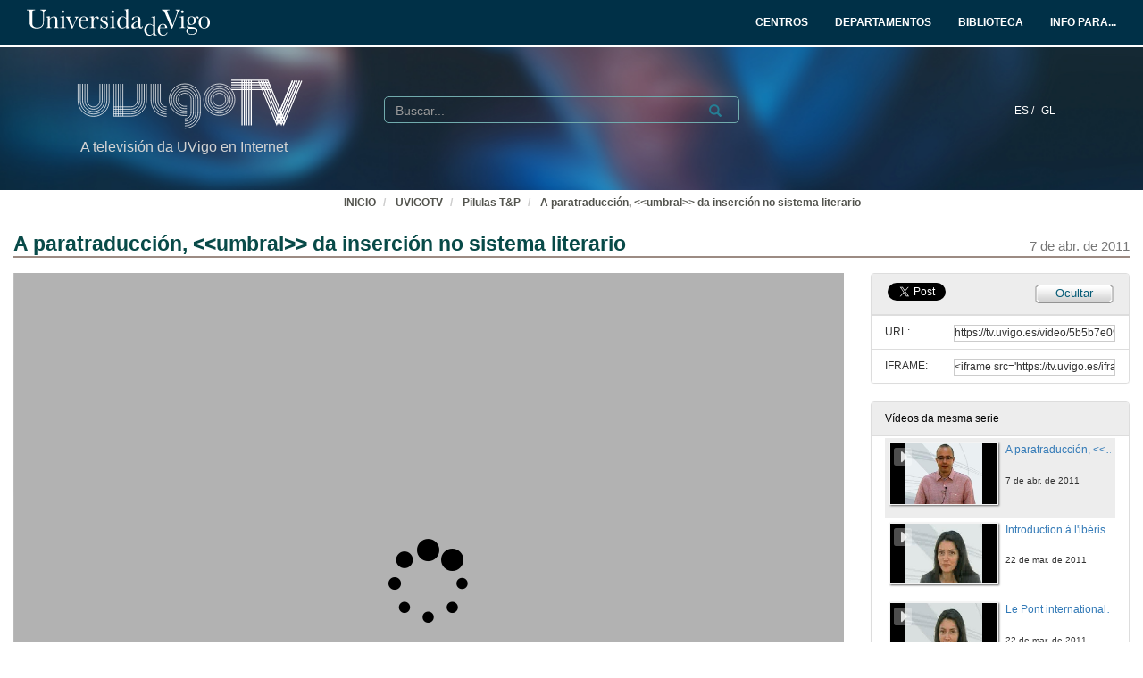

--- FILE ---
content_type: text/html; charset=UTF-8
request_url: https://tv.uvigo.es/video/5b5b7e098f420830651d8898?track_id=5b5b7e0a8f420830651d889f
body_size: 144680
content:
<!doctype html>
<html class="" lang="gl">
<head>
                <meta name="viewport" content="initial-scale=1">
        <meta http-equiv="X-UA-Compatible" content="IE=edge,chrome=1">
        <!--[if lt IE 9]>
        <script src="http://html5shim.googlecode.com/svn/trunk/html5.js"></script>
        <![endif]-->
        <meta charset="UTF-8"/>
                    <meta name="robots" content="index, follow"/>
                <meta name="revisit-after" content="1 days"/>
        <meta name="language" content="gl"/>
        <meta name="keywords" content="webtv, tv, University, teltek, pumukit - paratraducción,literatura,adaptación,editorial,inserción"/>
    

                        <meta property="og:url" content="https://tv.uvigo.es/video/5b5b7e098f420830651d8898?track_id=5b5b7e0a8f420830651d889f" />
        <meta property="og:type" content="video.other" />
        <meta property="og:title" content="A paratraducción, &lt;&lt;umbral&gt;&gt; da inserción no sistema literario" />
        <meta property="og:description" content="As seccións do peritexto editorial -como a imaxe da cuberta, a foto do autor, as presentacións bio-bibliográficas das solapas ou a grafía do título- son moi importantes para a inserción e a lexitimación, dentro dun sistema literario «forte», dun produto proveniente dun sistema literario «débil», en termos de capital simbólico, proxección internacional ou rendibilidade comercial. Nesta pílula T&amp;P Mihai Iacob, Investigador Colaborador do Grupo T&amp;P, comenta os recursos persuasivos empregados no peritexto da recente tradución ó español de Orbitor (Cegador), unha novela escrita polo autor romanés Mircea CÄƒrtÄƒrescu. A análise pon de relevo tanto o carácter sofístico dalgúns argumentos peritextuais como o feito de que, ás veces, os compoñentes do «discurso de escolta» relaciónanse menos co texto «escoltado» que coas tendencias ideolóxicas do sistema literario de acollida ou cos peritextos autorizados previamente nun espazo cultural máis prestixioso." />
        <meta property="og:image" content="https://tv.uvigo.es/uploads/pic/Serial/518/Video/9040/zww.jpg" />
    
            <style>
            .wrapper-center {
                width:100% !important;
                max-width:100% !important;
            }

            .main-content {
                width:100% !important;
                max-width:100% !important;
            }
        </style>
    
    <title>UVigoTV - A paratraducción, &lt;&lt;umbral&gt;&gt; da inserción no sistema literario</title>

            <link href="/bundles/pumukitwebtv/css/bootstrap.min.css" type="text/css" rel="stylesheet" media="screen"/>
        <link href="/webtv/css/webtv.css" type="text/css" rel="stylesheet" media="screen"/>
            
                <script src="/bundles/pumukitwebtv/js/jquery.min.js" type="text/javascript"></script>
        <script src="/bundles/pumukitwebtv/js/bootstrap.min.js" type="text/javascript"></script>
    

    <script>
        $(document).ready(function() {
            $.ajax({
                url: "/security/edit/5b5b7e098f420830651d8898",
                method: 'GET',
                success: function (response) {
                    $('.edit-button').html(response);
                }
            });
        });
    </script>

        <link rel="icon" type="image/x-icon" href="/bundles/pumukituvigowebtv/images/favicon.ico"/>
</head>
<body class="">
    
<style>
            
    .logo-legend {
        color: #d3d3d3;
        margin:0;
        font-size:16px;
        padding:10px 0 0 5px;
    }

    /** Mobile first **/
    .header-top-pmk {
        background-color: #003047;
        min-height:50px;
        color: #ffffff;
    }

    .logo-header-top {
        max-height:30px;
        margin-top: 5px;
    }

    .navbar-pmk.navbar-uvigo {
        margin-bottom: 0;
        border: none;
        border-bottom:3px solid #fff;
    }

    .custom-menu-uvigo {
        width: 100%;
    }

    .custom-menu-uvigo .links-custom-menu > li {
        display: inline;
        font-size: 16px;
    }

    .custom-menu-uvigo .links-custom-menu > li > a{
        padding: 15px;
    }

    .custom-dropdown-menu.open {
        background: #003047;
    }

    .custom-dropdown-menu-uvigo {
        background: #003047;
    }
    .custom-menu-uvigo li.language-item {
        padding-left:15px;
        border-bottom: 0;
    }

    .custom-menu-top-center .open>a:focus, .custom-menu-top-center .open>a:active, .custom-menu-top-center .open>a:hover {
        background-color:transparent;
    }

    .custom-menu-uvigo .dropdown .custom-dropdown-menu li {
        border-bottom:0;
    }

    .header-top-pmk .language-item {
        display:inline-block;
    }

    .custom-menu-uvigo {
        margin-top:25px;
        padding-left: 0 !important;
    }

    /** End mobile first **/


    /** Start: Universidad de Vigo - Menú >= md **/
    .header-pmk .header-top-pmk {
        font-size:12px;
    }
    /** End: Universidad de Vigo - Menú >= md **/

    #custom-top-menu {
        padding: 0;
    }

    .custom-menu-top-left li a, .custom-menu-top-right li a {
        font-weight: bold;
    }
    .custom-menu-top-left li a, .custom-menu-top-center li a, .custom-menu-top-right li a {
        color: #ffffff;
    }

    .custom-menu-top-left>li>a:hover, .custom-menu-top-left>li>a:focus, .custom-menu-top-center>li>a:hover, .custom-menu-top-center>li>a:focus, .custom-menu-top-right>li>a:hover, .custom-menu-top-right>li>a:focus {
        text-decoration: none;
        background-color: transparent;
    }

    .custom-menu-top-center {
        padding-left:10rem;
    }

    .header-top-pmk .navbar-header button span {
        background-color: #ffffff;
    }

    .custom-dropdown-menu.open>a, .custom-dropdown-menu.open>a:hover, .custom-dropdown-menu.open>a:focus {
        background-color: #003047;
        color: #fff;
    }

    .navbar-nav li.language-item a {
        padding: 15px 2px;
    }


    .header-bottom-pmk {
        max-height: 160px;
    }

    .header-bottom-pmk .background-header{
        width: 100%;
        height: 160px;
        object-fit: cover;
    }

    .header-bottom-pmk .header-elements {
        margin-top: -170px;
        padding-left: 70px;
        padding-right: 70px;
    }

    .logo-header-bottom {
        max-height: 70px;
    }

    .header-bottom-logo {
        padding-bottom:50px;
        margin-top:30px;
    }


    
    @media (max-width: 1400px) {
        .custom-menu-uvigo .links-custom-menu > li {
            font-size: 14px;
        }

        .block-search {
            margin-left: 30px;
        }

        .no_live_img {
            margin-left: -200px;
        }
    }


    @media (max-width: 1400px) and (min-width: 1200px){
        .header-bottom-logo {
            margin-top: 35px;
        }
    }

    @media (min-width: 1200px) {
        .custom-menu-top-center {
            padding-left:12rem;
        }
    }

    @media (max-width: 1200px) and (min-width: 991px) {
        .logo-legend {
            font-size: 11px;
        }

        .header-bottom-logo {
            margin-top: 45px;
        }

        .header-bottom-pmk .header-elements {
            padding-left: 45px;
            padding-right: 45px;
        }
        .custom-menu-uvigo li.language-item {
            padding-left: 10px;
        }

        .flexcontainer {
            flex-wrap: nowrap;
        }
    }


    @media (min-width: 992px) {

        .custom-menu-top-center {
            padding-left:4rem;
        }
    }

    @media (max-width: 991px) {
        .custom-menu-top-left li a, .custom-menu-top-center li a, .custom-menu-top-right li a {
            color: #003047;
        }

        .navbar-header .search-button {
            margin-right: 5px;
        }

        .navbar-header .fa-search {
            color: #ffffff;
            font-size: 16px;
        }


        .custom-menu-uvigo .links-custom-menu {
            float: left !important;
            width: 100%;
            padding-right: 15px;
        }

        .custom-menu-uvigo .links-custom-menu > li {
            display: block;
            padding: 10px 0;
        }

        .custom-menu-uvigo li.language-item {
            padding-left: 15px;
            padding-top: 0;
        }

        .navbar-brand {
            float: right;
        }

        .header-bottom-pmk .header-elements {
            padding-left: 15px;
            padding-right: 15px;
        }

    }

    @media (min-width: 768px) and (max-width: 991.98px) {
        /* Header menu */
        .header-top-pmk .language-item {
            display:inline-block;
        }

        /* Change breakpoint of navbar to SM ( needed because there are a lot of text ) */
        .custom-menu-top-center {
            padding-left:1rem;
        }

        .navbar-header {
            float: none;
        }
        .navbar-left,.navbar-right {
            float: none !important;
        }
        .navbar-toggle {
            display: block;
        }
        .navbar-collapse {
            border-top: 1px solid transparent;
            box-shadow: inset 0 1px 0 rgba(255,255,255,0.1);
        }
        .navbar-fixed-top {
            top: 0;
            border-width: 0 0 1px;
        }
        .navbar-collapse.collapse {
            display: none!important;
        }
        .navbar-nav {
            float: none!important;
            margin-top: 7.5px;
        }
        .navbar-nav>li {
            float: none;
        }
        .navbar-nav>li>a {
            padding-top: 10px;
            padding-bottom: 10px;
        }
        .collapse.in{
            display:block !important;
        }
        .header-top-pmk>.container {
            padding-right: 15px;
            padding-left: 15px;
            margin-right: auto;
            margin-left: auto;
            width: 100%;
            max-width: none;
        }

        .header-bottom-logo:nth-child(2) {
            margin-top: 50px;
            padding-bottom: 10px;
        }

        /* End Change breakpoint of navbar to SM */

        /* Change breakpoint header dropdown to SM */
        .navbar-nav .open .dropdown-menu {
            position: static;
            float: left;
            width: auto;
            margin-top: 0;
            background-color: transparent;
            border: 0;
            -webkit-box-shadow: none;
            box-shadow: none;
            display:block;
        }
        /* Change breakpoint header dropdown to SM */
        .custom-menu-top-right .custom-dropdown-menu.open {
            display: table;
        }

        #custom-top-menu {
            overflow-x: hidden;
        }

        /* Move banner and logo to keep vertical line with SM breakpoint navbar */
        .header-bottom-pmk>.container {
            width:100%;
        }
        .header-bottom-logo {
            margin-left:15px;
        }
        /* End Move banner and logo to keep vertical line with SM breakpoint navbar */

        .custom-menu-uvigo {
            margin-top: 15px !important;
        }
    }

    @media (min-width:768px) {

        .custom-menu-uvigo {
            margin-top: 55px;
        }
    }

    @media (max-width: 767.98px) {

        #menu-uvigo-navbar .custom-dropdown-menu.open > ul > li > a {
            color: #FFF;
        }

        .header-bottom-pmk, .header-bottom-pmk .background-header {
            max-height: 140px !important;
        }

        .header-bottom-logo {
            margin-top: 40px;
            padding-bottom: 30px;
        }

        .footer-custom-uvigotv {
            text-align: center;
        }

        .search-box {
            margin: 8px;
        }

        .custom-menu-uvigo {
            margin-top: 0px;
        }

        .custom-menu-uvigo .links-custom-menu > li {
            display: block;
        }

        .custom-menu-uvigo {
            margin-top: 18px;
        }

        .advanced-calendar-events {
            padding: 30px 30px !important;
        }
    }
    @media (max-width: 570px) {
        .header-bottom-logo {
            margin-top: 35px;
        }

        .header-bottom-logo:nth-child(2) {
            margin-top: 43px;
        }
    }


    @media (max-width: 499.98px) {
        .logo-legend {
            font-size:10px;
        }

        .header-bottom-pmk, .header-bottom-pmk .background-header {
            max-height: 120px !important;
        }
    }

    @media (max-width: 450px) {
        .header-bottom-logo:nth-child(2) {
            margin-top: 35px;
        }
    }

    @media (max-width: 430px) {
        .custom-menu-uvigo .links-custom-menu > li.language-item {
            padding-bottom: 0;
        }
    }

    @media (max-width: 430px) {
        .logo-legend {
            font-size: 9px;
        }
    }


</style>
<nav class="navbar navbar-pmk navbar-uvigo">
    <div class="header-top-pmk">
        <div class="container-fluid">
            <div class="navbar-header">
                <div class="visible-xs visible-sm">
                                        <a class="navbar-brand"  href="https://tv.uvigo.es">
                        <img src="/bundles/pumukituvigowebtv/images/header/logo_uvigo.svg" class="img-responsive logo-header-top" alt="Imaxe"/>
                    </a>
                </div>
            </div>
            <div class="collapse navbar-collapse" id="custom-top-menu">
                <div class="hidden-xs hidden-sm">
                                        <ul class="nav navbar-nav custom-menu-top-left">
                        <a class="navbar-brand"  href="https://tv.uvigo.es">
                            <img src="/bundles/pumukituvigowebtv/images/header/logo_uvigo.svg" class="img-responsive logo-header-top" alt="Imaxe"/>
                        </a>
                    </ul>

                    <ul class="nav navbar-nav custom-menu-top-center pull-right">
                        <li>
                            <a target="_blank" href="https://www.uvigo.gal/estudar/organizacion-academica/centros" title="CENTROS">
                                <strong>CENTROS</strong>
                            </a>
                        </li>
                        <li>
                            <a target="_blank" href="https://www.uvigo.gal/estudar/organizacion-academica/departamentos" title="DEPARTAMENTOS">
                                <strong>DEPARTAMENTOS</strong>
                            </a>
                        </li>
                        <li>
                            <a target="_blank" href="https://www.uvigo.gal/universidade/biblioteca" title="BIBLIOTECA">
                                <strong>BIBLIOTECA</strong>
                            </a>
                        </li>
                        <li>
                            <a href="#" title="INFO PARA..." id="dropdownMenuInfo" data-toggle="dropdown" aria-haspopup="true" aria-expanded="true">
                                <strong>INFO PARA...<i class="fa fa-caret-down" aria-hidden="true"></i></strong>
                            </a>
                            <ul class="dropdown-menu custom-dropdown-menu-uvigo" aria-labelledby="dropdownMenu1">
                                <li>
                                    <a target="_blank" href="https://uvigo.gal/perfil-estudantes">Estudantes</a>
                                </li>
                                <li>
                                    <a target="_blank" href="https://uvigo.gal/perfil-pas">PAS</a>
                                </li>
                                <li>
                                    <a target="_blank" href="https://uvigo.gal/perfil-pdi">PDI</a>
                                </li>
                                <li>
                                    <a target="_blank" href="https://uvigo.gal/perfil-empresas">Empresas</a>
                                </li>
                            </ul>
                        </li>
                    </ul>

                </div>
            </div>
        </div>
    </div>
</nav>


<div class="header-bottom-pmk">
    <p><span><img class="background-header" src="/bundles/pumukituvigowebtv/images/header/headerBK.jpg"></span></p>
    <div class="container-fluid header-elements">
        <div class="col-xs-7 col-sm-6 col-md-3 header-bottom-logo">
            <a href="https://tv.uvigo.es">
                <img src="/bundles/pumukituvigowebtv/images/header/logo_UvigoTV.svg" class="img-responsive logo-header-bottom" alt="Imaxe"/>
            </a>
            <h5 class="logo-legend">A televisión da UVigo en Internet</h5>
        </div>

        <div class="col-xs-5 col-sm-5 visible-xs visible-sm header-bottom-logo">
            <nav class="navbar navbar-pmk">
                <div class="container-fluid">
                    <div class="navbar-header">
                        <button type="button" class="navbar-toggle collapsed" data-toggle="collapse" data-target="#menu-uvigo-navbar" aria-expanded="false" style="border:1px solid #fff; margin-right:0;">
                            <span class="sr-only">Toggle navigation</span>
                            <span class="icon-bar" style="border: 1px solid #fff;"></span>
                            <span class="icon-bar" style="border: 1px solid #fff;"></span>
                            <span class="icon-bar" style="border: 1px solid #fff;"></span>
                        </button>
                        <button type="button" class="navbar-toggle collapsed search-button" data-toggle="collapse" data-target="#pumukit-navbar-collapse-2">
                            <span class="sr-only">TOGGLE SEARCH</span>
                            <i class="glyphicon glyphicon-search" style="color:white;font-size: 16px;margin-right: 10px;"></i>
                        </button>
                    </div>
                </div>
            </nav>
        </div>

        <div class="col-xs-12 col-sm-12 visible-xs visible-sm">
            <div class="collapse navbar-collapse" id="pumukit-navbar-collapse-2">
                <!--//SEARCH BOX-->
<div class="search-box">
  <form class="input-group stylish-input-group" method="get" action="/searchmultimediaobjects">
    <label for="search-box-mobile" class="sr-only">Search</label>
    <input type="text" class="form-control" placeholder="Buscar..." name="search" id="search-box-mobile">
    <span class="input-group-addon">
      <label for="submit-button-mobile" class="sr-only">Submit</label>
      <button type="submit" id="submit-button-mobile" style="border:0;background:transparent;" title="Submit">
        <span class="glyphicon glyphicon-search"></span>
      </button>
    </span>
  </form>
</div>
            </div>
        </div>
        <div class="col-xs-12 col-md-9">
            <div class="collapse navbar-collapse" id="menu-uvigo-navbar">
                <div class="nav navbar-nav navbar-right custom-menu-top-center custom-menu-uvigo">
                    <ul class="links-custom-menu pull-right">
                        <div class="language_select_wrapper">
            <a class="" href="/locale/es" style="color:white !important;">
            ES /        </a>
            <a class="selected" href="/locale/gl" style="color:white !important;">
            GL        </a>
    </div>

                        <div class="visible-xs visible-sm">
                            
<div class="row widget slidebar">
    <ul>
        
        <h3>Menú</h3>
        <ul class="section">
            <li><a href="https://tv.uvigo.es/gl/info.html">Servizo</a></li>
            <li><a href="https://tv.uvigo.es/gl/FAQ.html">F.A.Q.</a></li>
            <li>
                <a href="https://tv.uvigo.es/latestuploads">Mediateca por meses</a>
            </li>
            <li><a href="https://tv.uvigo.es/mediateca">Mediateca completa</a>
            </li>
            <li>
                <a href="https://tv.uvigo.es/clasesypildoras.html">Clases e polimedias</a>
            </li>
        </ul>

        <h3>UvigoTV en:</h3>
        <ul class="section">
            <li>
                <img src="/bundles/pumukituvigowebtv/images/favicon_youtube.gif" style="vertical-align:inherit"><a href="https://www.youtube.com/channel/UCyG8-q1aV0vfNsS3wd8YsNA">Youtube
                    EDU</a>
            </li>
        </ul>

        <h3>Directo</h3>
        <ul class="section">
                          <li>
                    <a href="https://tv.uvigo.es/directo1">Canle Directo 1</a>
                </li>
                            <li>
                    <a href="https://tv.uvigo.es/directo2">Canle Directo 2</a>
                </li>
                            <li>
                    <a href="https://tv.uvigo.es/directo3">Canle Directo 3</a>
                </li>
                    </ul>

        <h3>Mediateca</h3>
        <ul class="section">
            <li>2618 Series</li>
<li>26372 Videos</li>
<li>10129.71 Horas</li>

        </ul>
        <h3>Próximos directos</h3>
        <ul class="section">
                             Non hai eventos neste momento                    </ul>

        <h3>Contacto</h3>
        <ul class="section">
            <li><a href="mailto:tv@uvigo.es">tv@uvigo.es</a></li>
        </ul>

        <h3>Login</h3>
        <ul class="section row" style="overflow:hidden">
          <div class="col-xs-12">
  
      <a href="http://tv.uvigo.es/login" type="button" class="login-button btn btn-xs btn-default" title="Log in">
      <span class="glyphicon glyphicon-log-in"></span> Iniciar sesión    </a>
  </div>


        </ul>

        <br>

        Séguenos:
        <div class="menu_left" style="padding-left: 0">
            <a style="text-decoration: none;" class="icon_text" href="https://tv.uvigo.es/gl/Lista.html">
                <img src="/bundles/pumukituvigowebtv/images/icons/email.png" alt="Email">
            </a>
            <a style="text-decoration: none" href="http://twitter.com/UVigoTV" target="_blank">
                <img src="/bundles/pumukituvigowebtv/images/icons/twitter.png" alt="Twitter">
            </a>
            <a style="text-decoration: none" href="http://www.facebook.com/pages/UVigoTV-Universidade-de-Vigo-Televisi%C3%B3n/264866613542" target="_blank">
                <img src="/bundles/pumukituvigowebtv/images/icons/facebook.png" alt="Facebook">
            </a>
            <a style="text-decoration: none" href="https://tv.uvigo.es/lastnews.xml" target="_blank">
                <img src="/bundles/pumukituvigowebtv/images/icons/rss.jpg" alt="RSS">
            </a>
        </div>

        <ul class="nav navbar-nav visible-xs">
                            <li class="dropdown">
                    <a href="#" class="dropdown-toggle pmk_menu_element" data-toggle="dropdown" role="button" aria-haspopup="true" aria-expanded="false">Galego
                        <span class="caret"></span></a>
                    <ul class="dropdown-menu">
                                                    <li>
                                <a class="pmk_menu_element" href="https://tv.uvigo.es/locale/es"> Español </a>
                            </li>
                                                    <li>
                                <a class="pmk_menu_element" href="https://tv.uvigo.es/locale/gl"> Galego </a>
                            </li>
                                            </ul>
                </li>
            
        </ul>
    </ul>
</div>



                        </div>
                    </ul>
                    <div class="hidden-xs hidden-sm col-sm-6 col-md-5 col-lg-6 block-search">
                        <div class="row">
                                                        
                            <div class="search-box">
                                <form class="input-group stylish-input-group" method="get" action="/searchmultimediaobjects">
                                    <label for="search-box-base" class="sr-only">
                                        Buscar                                    </label>
                                    <input type="text" class="form-control" placeholder="Buscar..." name="search" id="search-box-base"  style="background: transparent"/>
                                    <span class="input-group-addon" style="background: transparent">
                                        <label for="submit-button-base" class="sr-only">Submit</label>
                                        <button type="submit" id="submit-button-base" style="border:0;background:transparent;" title="Submit">
                                            <span class="glyphicon glyphicon-search"></span>
                                        </button>
                                    </span>
                                </form>
                            </div>

                        </div>
                    </div>
                </div>
            </div>
        </div>
    </div>
</div>

    <div class="container-fluid">
        <!--HEADER-->
        








        <!--BREADCRUMBS-->
        <div class="row breadcrumbs_color">
            <div class="breadcrumbs_wrapper" role="navigation" style="display: inline-block">
                <div class="col-md-12">
    <ol class="breadcrumb">
        <li>
            <a href="https://www.uvigo.gal/" >
                INICIO
            </a>
        </li>

        
                            <li>
                    <a href="/" >
                        UVIGOTV
                    </a>
                </li>
            
        
                    <li>
                <a id="breadcrumbs_series_a" href="/series/5b5b7df68f420830651d87e4" >
                    Pilulas T&amp;P
                </a>
            </li>
        
                    <li>
                <a id="breadcrumbs_mmobj_a" href="/video/5b5b7e098f420830651d8898" class="active" >
                    A paratraducción, &lt;&lt;umbral&gt;&gt; da inserción no sistema literario
                </a>
            </li>
            </ol>
</div>

<script type="text/javascript">
    $(function () {
        var breadcrumbs_seriesa = $('#breadcrumbs_series_a');
        var breadcrumbs_mmobja = $('#breadcrumbs_mmobj_a');
        if (!breadcrumbs_mmobja.length && !breadcrumbs_seriesa.length) {
            return false;
        }
        var breadcrumbLiHeight = ($('.breadcrumb li').first().height()) + 8;
        var breadcrumbHeight = ($('.breadcrumb').height());
        var breadcrumbSeriesTitle = breadcrumbs_seriesa.height();
        var appendSeries, appendMultimediaObject = false;
        while (((breadcrumbSeriesTitle + 3) > breadcrumbLiHeight) || (breadcrumbHeight > breadcrumbLiHeight)) {
            if (breadcrumbs_seriesa.text().trim().length > 20) {
                breadcrumbs_seriesa.text(breadcrumbs_seriesa.text().substring(0, breadcrumbs_seriesa.text().trim().length - 1));
                appendSeries = true;
            } else {
                breadcrumbs_mmobja.text(breadcrumbs_mmobja.text().substring(0, breadcrumbs_mmobja.text().trim().length - 1));
                if(breadcrumbs_mmobja.text().trim().length < 20) {
                    break;
                }
                appendMultimediaObject = true;
            }
            breadcrumbSeriesTitle = $('.breadcrumb').height();
            breadcrumbHeight = ($('.breadcrumb').height());
        }
        if (appendMultimediaObject) breadcrumbs_mmobja.append("...");
        if (appendSeries) breadcrumbs_seriesa.append("...");
    });
</script>

            </div>
        </div>
        <div class="row pmk-content">
            <div class="wrapper-center">
                <!--LATERAL_MENU-->
                <div class="slidebar_wrapper col-md-3 col-lg-2 hidden">
                    
<div class="row widget slidebar">
    <ul>
        
        <h3>Menú</h3>
        <ul class="section">
            <li><a href="https://tv.uvigo.es/gl/info.html">Servizo</a></li>
            <li><a href="https://tv.uvigo.es/gl/FAQ.html">F.A.Q.</a></li>
            <li>
                <a href="https://tv.uvigo.es/latestuploads">Mediateca por meses</a>
            </li>
            <li><a href="https://tv.uvigo.es/mediateca">Mediateca completa</a>
            </li>
            <li>
                <a href="https://tv.uvigo.es/clasesypildoras.html">Clases e polimedias</a>
            </li>
        </ul>

        <h3>UvigoTV en:</h3>
        <ul class="section">
            <li>
                <img src="/bundles/pumukituvigowebtv/images/favicon_youtube.gif" style="vertical-align:inherit"><a href="https://www.youtube.com/channel/UCyG8-q1aV0vfNsS3wd8YsNA">Youtube
                    EDU</a>
            </li>
        </ul>

        <h3>Directo</h3>
        <ul class="section">
                          <li>
                    <a href="https://tv.uvigo.es/directo1">Canle Directo 1</a>
                </li>
                            <li>
                    <a href="https://tv.uvigo.es/directo2">Canle Directo 2</a>
                </li>
                            <li>
                    <a href="https://tv.uvigo.es/directo3">Canle Directo 3</a>
                </li>
                    </ul>

        <h3>Mediateca</h3>
        <ul class="section">
            <li>2618 Series</li>
<li>26372 Videos</li>
<li>10129.71 Horas</li>

        </ul>
        <h3>Próximos directos</h3>
        <ul class="section">
                             Non hai eventos neste momento                    </ul>

        <h3>Contacto</h3>
        <ul class="section">
            <li><a href="mailto:tv@uvigo.es">tv@uvigo.es</a></li>
        </ul>

        <h3>Login</h3>
        <ul class="section row" style="overflow:hidden">
          <div class="col-xs-12">
  
      <a href="http://tv.uvigo.es/login" type="button" class="login-button btn btn-xs btn-default" title="Log in">
      <span class="glyphicon glyphicon-log-in"></span> Iniciar sesión    </a>
  </div>


        </ul>

        <br>

        Séguenos:
        <div class="menu_left" style="padding-left: 0">
            <a style="text-decoration: none;" class="icon_text" href="https://tv.uvigo.es/gl/Lista.html">
                <img src="/bundles/pumukituvigowebtv/images/icons/email.png" alt="Email">
            </a>
            <a style="text-decoration: none" href="http://twitter.com/UVigoTV" target="_blank">
                <img src="/bundles/pumukituvigowebtv/images/icons/twitter.png" alt="Twitter">
            </a>
            <a style="text-decoration: none" href="http://www.facebook.com/pages/UVigoTV-Universidade-de-Vigo-Televisi%C3%B3n/264866613542" target="_blank">
                <img src="/bundles/pumukituvigowebtv/images/icons/facebook.png" alt="Facebook">
            </a>
            <a style="text-decoration: none" href="https://tv.uvigo.es/lastnews.xml" target="_blank">
                <img src="/bundles/pumukituvigowebtv/images/icons/rss.jpg" alt="RSS">
            </a>
        </div>

        <ul class="nav navbar-nav visible-xs">
                            <li class="dropdown">
                    <a href="#" class="dropdown-toggle pmk_menu_element" data-toggle="dropdown" role="button" aria-haspopup="true" aria-expanded="false">Galego
                        <span class="caret"></span></a>
                    <ul class="dropdown-menu">
                                                    <li>
                                <a class="pmk_menu_element" href="https://tv.uvigo.es/locale/es"> Español </a>
                            </li>
                                                    <li>
                                <a class="pmk_menu_element" href="https://tv.uvigo.es/locale/gl"> Galego </a>
                            </li>
                                            </ul>
                </li>
            
        </ul>
    </ul>
</div>



                    <div style="clear:both"><!--LETS THE WRAPPER HAVE THE CORRECT HEIGHT--></div>
                </div>
                <!--MAIN BODY-->
                <div class="main-content-wrapper">
                    <div class="main-content ">
                            <div class="col-xs-12">
        <h1 class="qa-player-title title-for-crumbs always-hide">
            A paratraducción, &lt;&lt;umbral&gt;&gt; da inserción no sistema literario
            <span class="pull-right">
          <small>7 de abr. de 2011</small>
        </span>
        </h1>

    </div>

    <div class="col-lg-9 col-md-9">
        <span class="hidden-sm hidden-xs"><br /></span>
                            <script>
    function resizeFrame(elem) {
        var width = $(elem).width();
        var height = width / 16 * 9;
        $(elem).height(height);
    }

    $(window).resize(function () {
        resizeFrame($('#paellaiframe'));
    });

    $(window).on("load", function() {
        $("#paellaiframe").focus();
    });
</script>


    

<iframe src="/videoplayer/5b5b7e098f420830651d8898?autostart=true&track_id=5b5b7e0a8f420830651d889f"
        id="paellaiframe"
        frameborder="0"
        border="0"
        width="100%"
        onload="resizeFrame(this)"
        height="500px"
        scrolling="no"
        title="player"
        allowfullscreen>
</iframe>
        
        
        <!--INFO-->
<!--Multimedia object tags-->
<div class="row">
    </div>
<!--VIEWED/DATE-->
<div class="row">
    <div class="col-xs-12">
        <div class="date" style="color: #78787A">
                    </div>
    </div>
</div>
    <div class="row">
        <div class="col-xs-12">
            <div class="num_views">
                <strong>Visto</strong> 6001
                <strong>
                                            veces                                    </strong>
            </div>
        </div>
    </div>
<!--CHAPTER MARKS-->

<!--SUBTITLE/DESCRIPTION-->
<div class="row">
    <div class="col-xs-12">
        <div class="qa-player-title mmobj-title">
            <h4 style="font-size:140%;">A paratraducción, &lt;&lt;umbral&gt;&gt; da inserción no sistema literario</h4>
        </div>
        <div class="mmobj-subtitle">
            <h4 class="qa-player-subtitle">  </h4>
        </div>
        <p class="qa-player-description description">
                            As seccións do peritexto editorial -como a imaxe da cuberta, a foto do autor, as presentacións bio-bibliográficas das solapas ou a grafía do título- son moi importantes para a inserción e a lexitimación, dentro dun sistema literario «forte», dun produto proveniente dun sistema literario «débil», en termos de capital simbólico, proxección internacional ou rendibilidade comercial. Nesta pílula T&P Mihai Iacob, Investigador Colaborador do Grupo T&P, comenta os recursos persuasivos empregados no peritexto da recente tradución ó español de Orbitor (Cegador), unha novela escrita polo autor romanés Mircea CÄƒrtÄƒrescu. A análise pon de relevo tanto o carácter sofístico dalgúns argumentos peritextuais como o feito de que, ás veces, os compoñentes do «discurso de escolta» relaciónanse menos co texto «escoltado» que coas tendencias ideolóxicas do sistema literario de acollida ou cos peritextos autorizados previamente nun espazo cultural máis prestixioso.
                    </p>
                                                <div class="qa-player-series">
                i18n.one.Series:
                <a href="/series/5b5b7df68f420830651d87e4">
                    Pilulas T&amp;P
                </a>
            </div>
                <!-- PERSONS ACT -->
        <div class="persons">
                                                            <div>
                        <div class="person">
                            <span class="glyphicon glyphicon-user"></span>
                            
                                                            Mihai Iacob
                                                    </div>
                        Profesor do Programa Doutoral/Máster de Investigación Internacional e Profesor Titular de Lingua Española, Universitatea din Bucureşti
                    </div>
                                    </div>
    </div>
</div>
<br>


    <div class="row">
        <div class="col-sm-6">
            <!--MATERIALS-->
            <div class="panel panel-default">
                <div class="panel-heading">
                    Materiais                </div>
                <div class="panel-body">
                                                            <!--LINKS-->
                                                                    <div class="qa-player-link link">
                            <a target="_blank" href="http://paratraduccion.com/index.php/web-tv/pildoras/247-paratraduccion-umbral-sistema-literario.html">
                                <span class="glyphicon glyphicon-globe"></span>
                                Website Tradución &amp; Paratradución
                            </a>
                        </div>
                                                        </div>
            </div>
        </div>
    </div>
    <br>

    </div>
    <div class="col-lg-3 col-md-3">
        <span class="hidden-sm hidden-xs"><br /></span>
                                            <!--Share multimedia object in facebook, google+ and twitter-->
<div class="panel panel-default share_mmobj">
    <div class="panel-heading collapsed" style="overflow: auto;">
        <!-- FACEBOOK LIKE -->
<div id="fb-root"></div>
<div class="fb-like"
     data-layout="button_count"
     data-action="like"
     data-size="small"
     data-show-faces="false"
     data-share="false" style="display: inline;top: 3px;">
</div>

<a href="https://twitter.com/share" class="twitter-share-button" data-count="none">Tweet</a>

<script>(function(d, s, id) {
        var js, fjs = d.getElementsByTagName(s)[0];
        if (d.getElementById(id)) return;
        js = d.createElement(s); js.id = id;
        js.src = "//connect.facebook.net/es_ES/sdk.js#xfbml=1&version=v2.10&appId=557011547829499";
        fjs.parentNode.insertBefore(js, fjs);
    }(document, 'script', 'facebook-jssdk'));
</script>


<script>
    !function(d,s,id){
        var js,fjs=d.getElementsByTagName(s)[0];
        if(!d.getElementById(id)){
            js=d.createElement(s);
            js.id=id;
            js.src="//platform.twitter.com/widgets.js";
            console.log(fjs);
            fjs.parentNode.insertBefore(js,fjs);
        }
    }(document,"script","twitter-wjs");

</script>
        <style>
            .share_mmobj .toggle_button, .share_mmobj .edit_button {
                display: inline-block;
                float: right;
                padding-top: 3px;
                background: url(/bundles/pumukituvigowebtv/images/mmobjs/Compartir_boton_fondo.png) 50% 0% transparent;
                color: #055B76;
                font-size: 13px;
                width: 92px;
                height: 23px;
                text-align: center;
            }
        </style>
        <span class="edit-button"></span>
        <div class="toggle_button share_urliframe_button" data-target="#shareBars" aria-expanded="false" aria-controls="shareBars" role="button" data-toggle="collapse">
            Ocultar        </div>
    </div>

    <ul class="list-group collapse in" id="shareBars" aria-expanded="false">
        <script>
            function addShareText(e) {
                $(".share_mmobj .toggle_button").text('Compartir');
            }

            function addHideText(e) {
                $(".share_mmobj .toggle_button").text('Ocultar');
            }

            $('#shareBars').on('hide.bs.collapse', addShareText);
            $('#shareBars').on('show.bs.collapse', addHideText);
        </script>

        <li class="list-group-item">
            <div class="qa-player-share-url share_url">
                <span>URL:</span>
                <input type="text" value="https://tv.uvigo.es/video/5b5b7e098f420830651d8898?track_id=5b5b7e0a8f420830651d889f" onclick="this.select()" style="width: 70%; border: 1px solid #ccc; float:right; padding: 0; margin: 0;" readonly="readonly"/>
            </div>
        </li>
        <li class="list-group-item">
            <div class="qa-player-share-iframe share_url">
                <span>IFRAME:</span>
                                <input type="text" value="<iframe src='https://tv.uvigo.es/iframe/5b5b7e098f420830651d8898?track_id=5b5b7e0a8f420830651d889f' id='pumukitiframe' frameborder='0' border='0' width='560' height='315' allowfullscreen></iframe>" onclick="this.select()" style="width: 70%; border: 1px solid #ccc; float:right; padding: 0; margin: 0;" readonly="readonly"/>
            </div>
        </li>
    </ul>
</div>
                            <div class="panel panel-default panel-series">
    <div class="panel-heading">
        Vídeos da mesma serie    </div>
    <div class="panel-body">
        
    <div class="col-xs-12 ">
                                    <div class="row">
            <div class="minimmobj" style="cursor:pointer;" onclick="window.location='https://tv.uvigo.es/video/68c3edd7a906fa53b05aa6be'">
                <div class="minithumbnail">
                    <a href="https://tv.uvigo.es/video/68c3edd7a906fa53b05aa6be">
                        <div class="media-object play_icon small" alt=""></div>
                        <img class="media-object thumbnailimg" src="/uploads/pic/series/5b5b7df68f420830651d87e4/video/68c3edd7a906fa53b05aa6be/68c3f2a7a906fa54496e6402.jpeg" alt="thumbnailimg">
                        <div class="minithumbnailholder"></div>
                    </a>
                </div>
                <div class="miniinfo-wrapper">
                    <div class="miniinfo">
                        <a href="https://tv.uvigo.es/video/68c3edd7a906fa53b05aa6be">
                            <div class="title">
                                                                Traducir en la era digital
                            </div>
                        </a>
                        <div class="subtitle">
                            <small></small>
                        </div>
                        <div class="pull-left date">
                            <small>12 de set. de 2025</small>
                        </div>
                    </div>
                </div>
            </div>
        </div>
    </div>
    <div class="col-xs-12 ">
                                    <div class="row">
            <div class="minimmobj" style="cursor:pointer;" onclick="window.location='https://tv.uvigo.es/video/68c3f159a906fa541e2639a2'">
                <div class="minithumbnail">
                    <a href="https://tv.uvigo.es/video/68c3f159a906fa541e2639a2">
                        <div class="media-object play_icon small" alt=""></div>
                        <img class="media-object thumbnailimg" src="/uploads/pic/series/5b5b7df68f420830651d87e4/video/68c3f159a906fa541e2639a2/250912120941.jpg" alt="thumbnailimg">
                        <div class="minithumbnailholder"></div>
                    </a>
                </div>
                <div class="miniinfo-wrapper">
                    <div class="miniinfo">
                        <a href="https://tv.uvigo.es/video/68c3f159a906fa541e2639a2">
                            <div class="title">
                                                                Didactique des langues étrangères
                            </div>
                        </a>
                        <div class="subtitle">
                            <small></small>
                        </div>
                        <div class="pull-left date">
                            <small>12 de set. de 2025</small>
                        </div>
                    </div>
                </div>
            </div>
        </div>
    </div>
    <div class="col-xs-12 ">
                                    <div class="row">
            <div class="minimmobj" style="cursor:pointer;" onclick="window.location='https://tv.uvigo.es/video/68c3edd6a906fa53b05aa6b2'">
                <div class="minithumbnail">
                    <a href="https://tv.uvigo.es/video/68c3edd6a906fa53b05aa6b2">
                        <div class="media-object play_icon small" alt=""></div>
                        <img class="media-object thumbnailimg" src="/uploads/pic/series/5b5b7df68f420830651d87e4/video/68c3edd6a906fa53b05aa6b2/68c3f270a906fa54460a2368.jpeg" alt="thumbnailimg">
                        <div class="minithumbnailholder"></div>
                    </a>
                </div>
                <div class="miniinfo-wrapper">
                    <div class="miniinfo">
                        <a href="https://tv.uvigo.es/video/68c3edd6a906fa53b05aa6b2">
                            <div class="title">
                                                                A tecnoloxía aplicada ao tratamento automático das linguas
                            </div>
                        </a>
                        <div class="subtitle">
                            <small></small>
                        </div>
                        <div class="pull-left date">
                            <small>12 de set. de 2025</small>
                        </div>
                    </div>
                </div>
            </div>
        </div>
    </div>
    <div class="col-xs-12 ">
                                    <div class="row">
            <div class="minimmobj" style="cursor:pointer;" onclick="window.location='https://tv.uvigo.es/video/61a4f365a33c0635f5193582'">
                <div class="minithumbnail">
                    <a href="https://tv.uvigo.es/video/61a4f365a33c0635f5193582">
                        <div class="media-object play_icon small" alt=""></div>
                        <img class="media-object thumbnailimg" src="/uploads/pic/series/5b5b7df68f420830651d87e4/video/61a4f365a33c0635f5193582/techling.jpg" alt="thumbnailimg">
                        <div class="minithumbnailholder"></div>
                    </a>
                </div>
                <div class="miniinfo-wrapper">
                    <div class="miniinfo">
                        <a href="https://tv.uvigo.es/video/61a4f365a33c0635f5193582">
                            <div class="title">
                                                                Tecnofobia, tecnofilia y tecnolatría en traducción e interpretación.
                            </div>
                        </a>
                        <div class="subtitle">
                            <small>Techling 2021 Uvigo - T&amp;P</small>
                        </div>
                        <div class="pull-left date">
                            <small>25 de nov. de 2021</small>
                        </div>
                    </div>
                </div>
            </div>
        </div>
    </div>
    <div class="col-xs-12 ">
                                    <div class="row">
            <div class="minimmobj" style="cursor:pointer;" onclick="window.location='https://tv.uvigo.es/video/60db218ed5e35a59fb6cf6f2'">
                <div class="minithumbnail">
                    <a href="https://tv.uvigo.es/video/60db218ed5e35a59fb6cf6f2">
                        <div class="media-object play_icon small" alt=""></div>
                        <img class="media-object thumbnailimg" src="/uploads/pic/series/5b5b7df68f420830651d87e4/video/60db218ed5e35a59fb6cf6f2/60db4782d5e35a5b94665512.jpeg" alt="thumbnailimg">
                        <div class="minithumbnailholder"></div>
                    </a>
                </div>
                <div class="miniinfo-wrapper">
                    <div class="miniinfo">
                        <a href="https://tv.uvigo.es/video/60db218ed5e35a59fb6cf6f2">
                            <div class="title">
                                                                A tecnoloxía aplicada á tradución e a interpretación
                            </div>
                        </a>
                        <div class="subtitle">
                            <small></small>
                        </div>
                        <div class="pull-left date">
                            <small>20 de maio de 2021</small>
                        </div>
                    </div>
                </div>
            </div>
        </div>
    </div>
    <div class="col-xs-12 ">
                                    <div class="row">
            <div class="minimmobj" style="cursor:pointer;" onclick="window.location='https://tv.uvigo.es/video/60db218ed5e35a59fb6cf6f8'">
                <div class="minithumbnail">
                    <a href="https://tv.uvigo.es/video/60db218ed5e35a59fb6cf6f8">
                        <div class="media-object play_icon small" alt=""></div>
                        <img class="media-object thumbnailimg" src="/uploads/pic/series/5b5b7df68f420830651d87e4/video/60db218ed5e35a59fb6cf6f8/60db481cd5e35a5b9772c6a3.jpeg" alt="thumbnailimg">
                        <div class="minithumbnailholder"></div>
                    </a>
                </div>
                <div class="miniinfo-wrapper">
                    <div class="miniinfo">
                        <a href="https://tv.uvigo.es/video/60db218ed5e35a59fb6cf6f8">
                            <div class="title">
                                                                Technologie appliquée à l&#039; enseignement del langues
                            </div>
                        </a>
                        <div class="subtitle">
                            <small></small>
                        </div>
                        <div class="pull-left date">
                            <small>20 de maio de 2021</small>
                        </div>
                    </div>
                </div>
            </div>
        </div>
    </div>
    <div class="col-xs-12 ">
                                    <div class="row">
            <div class="minimmobj" style="cursor:pointer;" onclick="window.location='https://tv.uvigo.es/video/60db218fd5e35a59fb6cf6fe'">
                <div class="minithumbnail">
                    <a href="https://tv.uvigo.es/video/60db218fd5e35a59fb6cf6fe">
                        <div class="media-object play_icon small" alt=""></div>
                        <img class="media-object thumbnailimg" src="/uploads/pic/series/5b5b7df68f420830651d87e4/video/60db218fd5e35a59fb6cf6fe/60db47d4d5e35a5b961c3f22.jpeg" alt="thumbnailimg">
                        <div class="minithumbnailholder"></div>
                    </a>
                </div>
                <div class="miniinfo-wrapper">
                    <div class="miniinfo">
                        <a href="https://tv.uvigo.es/video/60db218fd5e35a59fb6cf6fe">
                            <div class="title">
                                                                A tecnoloxía aplicada ao tratamento automático das linguas
                            </div>
                        </a>
                        <div class="subtitle">
                            <small></small>
                        </div>
                        <div class="pull-left date">
                            <small>20 de maio de 2021</small>
                        </div>
                    </div>
                </div>
            </div>
        </div>
    </div>
    <div class="col-xs-12 ">
                                    <div class="row">
            <div class="minimmobj" style="cursor:pointer;" onclick="window.location='https://tv.uvigo.es/video/5ea295416d5e1f789453c3b7'">
                <div class="minithumbnail">
                    <a href="https://tv.uvigo.es/video/5ea295416d5e1f789453c3b7">
                        <div class="media-object play_icon small" alt=""></div>
                        <img class="media-object thumbnailimg" src="/uploads/pic/series/5b5b7df68f420830651d87e4/video/5ea295416d5e1f789453c3b7/5ea2a8d24eaeb11aed1292d4.jpeg" alt="thumbnailimg">
                        <div class="minithumbnailholder"></div>
                    </a>
                </div>
                <div class="miniinfo-wrapper">
                    <div class="miniinfo">
                        <a href="https://tv.uvigo.es/video/5ea295416d5e1f789453c3b7">
                            <div class="title">
                                                                Transdisciplinaridade e formação em tradução: um diálogo com os cursos de Tradução e Interpretação da UVigo
                            </div>
                        </a>
                        <div class="subtitle">
                            <small></small>
                        </div>
                        <div class="pull-left date">
                            <small>12 de mar. de 2020</small>
                        </div>
                    </div>
                </div>
            </div>
        </div>
    </div>
    <div class="col-xs-12 ">
                                    <div class="row">
            <div class="minimmobj" style="cursor:pointer;" onclick="window.location='https://tv.uvigo.es/video/5ea295416d5e1f789453c3b2'">
                <div class="minithumbnail">
                    <a href="https://tv.uvigo.es/video/5ea295416d5e1f789453c3b2">
                        <div class="media-object play_icon small" alt=""></div>
                        <img class="media-object thumbnailimg" src="/uploads/pic/series/5b5b7df68f420830651d87e4/video/5ea295416d5e1f789453c3b2/5ea2a8795a6eba3f0d19eae5.jpeg" alt="thumbnailimg">
                        <div class="minithumbnailholder"></div>
                    </a>
                </div>
                <div class="miniinfo-wrapper">
                    <div class="miniinfo">
                        <a href="https://tv.uvigo.es/video/5ea295416d5e1f789453c3b2">
                            <div class="title">
                                                                Paratradução Publicitária: Análise Paratradutiva de Traillers e Teasers das Séries Originais da Netflix: «La Casa de Papel» e «Orange Is The New Black»
                            </div>
                        </a>
                        <div class="subtitle">
                            <small></small>
                        </div>
                        <div class="pull-left date">
                            <small>12 de mar. de 2020</small>
                        </div>
                    </div>
                </div>
            </div>
        </div>
    </div>
    <div class="col-xs-12 ">
                                    <div class="row">
            <div class="minimmobj" style="cursor:pointer;" onclick="window.location='https://tv.uvigo.es/video/5b5b7e1d8f420830651d894c'">
                <div class="minithumbnail">
                    <a href="https://tv.uvigo.es/video/5b5b7e1d8f420830651d894c">
                        <div class="media-object play_icon small" alt=""></div>
                        <img class="media-object thumbnailimg" src="/uploads/pic/Serial/518/Video/36932/francia3.jpg" alt="thumbnailimg">
                        <div class="minithumbnailholder"></div>
                    </a>
                </div>
                <div class="miniinfo-wrapper">
                    <div class="miniinfo">
                        <a href="https://tv.uvigo.es/video/5b5b7e1d8f420830651d894c">
                            <div class="title">
                                                                A economía na relación entre España y Francia
                            </div>
                        </a>
                        <div class="subtitle">
                            <small></small>
                        </div>
                        <div class="pull-left date">
                            <small>6 de out. de 2018</small>
                        </div>
                    </div>
                </div>
            </div>
        </div>
    </div>
    <div class="col-xs-12 ">
                                    <div class="row">
            <div class="minimmobj" style="cursor:pointer;" onclick="window.location='https://tv.uvigo.es/video/5b5b7e1d8f420830651d8953'">
                <div class="minithumbnail">
                    <a href="https://tv.uvigo.es/video/5b5b7e1d8f420830651d8953">
                        <div class="media-object play_icon small" alt=""></div>
                        <img class="media-object thumbnailimg" src="/uploads/pic/Serial/518/Video/36934/francia4.jpg" alt="thumbnailimg">
                        <div class="minithumbnailholder"></div>
                    </a>
                </div>
                <div class="miniinfo-wrapper">
                    <div class="miniinfo">
                        <a href="https://tv.uvigo.es/video/5b5b7e1d8f420830651d8953">
                            <div class="title">
                                                                A cultura e a memoria na relación entre España e Francia
                            </div>
                        </a>
                        <div class="subtitle">
                            <small></small>
                        </div>
                        <div class="pull-left date">
                            <small>6 de set. de 2018</small>
                        </div>
                    </div>
                </div>
            </div>
        </div>
    </div>
    <div class="col-xs-12 ">
                                    <div class="row">
            <div class="minimmobj" style="cursor:pointer;" onclick="window.location='https://tv.uvigo.es/video/5b5b7e1b8f420830651d893e'">
                <div class="minithumbnail">
                    <a href="https://tv.uvigo.es/video/5b5b7e1b8f420830651d893e">
                        <div class="media-object play_icon small" alt=""></div>
                        <img class="media-object thumbnailimg" src="/uploads/pic/Serial/518/Video/36915/caroline.jpg" alt="thumbnailimg">
                        <div class="minithumbnailholder"></div>
                    </a>
                </div>
                <div class="miniinfo-wrapper">
                    <div class="miniinfo">
                        <a href="https://tv.uvigo.es/video/5b5b7e1b8f420830651d893e">
                            <div class="title">
                                                                Política e cultura na relación entre España e Francia I
                            </div>
                        </a>
                        <div class="subtitle">
                            <small>O século XIX, da Guerra de Independencia á crise de 98</small>
                        </div>
                        <div class="pull-left date">
                            <small>6 de ago. de 2018</small>
                        </div>
                    </div>
                </div>
            </div>
        </div>
    </div>
    <div class="col-xs-12 ">
                                    <div class="row">
            <div class="minimmobj" style="cursor:pointer;" onclick="window.location='https://tv.uvigo.es/video/5b5b7e1c8f420830651d8945'">
                <div class="minithumbnail">
                    <a href="https://tv.uvigo.es/video/5b5b7e1c8f420830651d8945">
                        <div class="media-object play_icon small" alt=""></div>
                        <img class="media-object thumbnailimg" src="/uploads/pic/Serial/518/Video/36933/francia.jpg" alt="thumbnailimg">
                        <div class="minithumbnailholder"></div>
                    </a>
                </div>
                <div class="miniinfo-wrapper">
                    <div class="miniinfo">
                        <a href="https://tv.uvigo.es/video/5b5b7e1c8f420830651d8945">
                            <div class="title">
                                                                Política e cultura na relación entre España e Francia II
                            </div>
                        </a>
                        <div class="subtitle">
                            <small>A evolución da política exterior española durante o século XX</small>
                        </div>
                        <div class="pull-left date">
                            <small>6 de ago. de 2018</small>
                        </div>
                    </div>
                </div>
            </div>
        </div>
    </div>
    <div class="col-xs-12 ">
                                    <div class="row">
            <div class="minimmobj" style="cursor:pointer;" onclick="window.location='https://tv.uvigo.es/video/5b5b7e1b8f420830651d8936'">
                <div class="minithumbnail">
                    <a href="https://tv.uvigo.es/video/5b5b7e1b8f420830651d8936">
                        <div class="media-object play_icon small" alt=""></div>
                        <img class="media-object thumbnailimg" src="/uploads/pic/Serial/518/Video/36503/pildora.jpg" alt="thumbnailimg">
                        <div class="minithumbnailholder"></div>
                    </a>
                </div>
                <div class="miniinfo-wrapper">
                    <div class="miniinfo">
                        <a href="https://tv.uvigo.es/video/5b5b7e1b8f420830651d8936">
                            <div class="title">
                                                                Videoxogos e (para)tradución: aproximación á práctica localizadora
                            </div>
                        </a>
                        <div class="subtitle">
                            <small></small>
                        </div>
                        <div class="pull-left date">
                            <small>6 de xul. de 2018</small>
                        </div>
                    </div>
                </div>
            </div>
        </div>
    </div>
    <div class="col-xs-12 ">
                                    <div class="row">
            <div class="minimmobj" style="cursor:pointer;" onclick="window.location='https://tv.uvigo.es/video/5b5b7df68f420830651d87e6'">
                <div class="minithumbnail">
                    <a href="https://tv.uvigo.es/video/5b5b7df68f420830651d87e6">
                        <div class="media-object play_icon small" alt=""></div>
                        <img class="media-object thumbnailimg" src="/uploads/pic/Serial/518/Video/35548/MUSEOS.jpg" alt="thumbnailimg">
                        <div class="minithumbnailholder"></div>
                    </a>
                </div>
                <div class="miniinfo-wrapper">
                    <div class="miniinfo">
                        <a href="https://tv.uvigo.es/video/5b5b7df68f420830651d87e6">
                            <div class="title">
                                                                Interferencias e variedades diatópicas nos rasgos ortográficos e ortotipográficos de textos turísticos traducidos do español ó inglés
                            </div>
                        </a>
                        <div class="subtitle">
                            <small></small>
                        </div>
                        <div class="pull-left date">
                            <small>3 de nov. de 2017</small>
                        </div>
                    </div>
                </div>
            </div>
        </div>
    </div>
    <div class="col-xs-12 ">
                                    <div class="row">
            <div class="minimmobj" style="cursor:pointer;" onclick="window.location='https://tv.uvigo.es/video/5b5b7df68f420830651d87ee'">
                <div class="minithumbnail">
                    <a href="https://tv.uvigo.es/video/5b5b7df68f420830651d87ee">
                        <div class="media-object play_icon small" alt=""></div>
                        <img class="media-object thumbnailimg" src="/uploads/pic/Serial/518/Video/35549/bitra.jpg" alt="thumbnailimg">
                        <div class="minithumbnailholder"></div>
                    </a>
                </div>
                <div class="miniinfo-wrapper">
                    <div class="miniinfo">
                        <a href="https://tv.uvigo.es/video/5b5b7df68f420830651d87ee">
                            <div class="title">
                                                                BITRA, Bibliografía de Interpretación e Tradución
                            </div>
                        </a>
                        <div class="subtitle">
                            <small></small>
                        </div>
                        <div class="pull-left date">
                            <small>3 de nov. de 2017</small>
                        </div>
                    </div>
                </div>
            </div>
        </div>
    </div>
    <div class="col-xs-12 ">
                                    <div class="row">
            <div class="minimmobj" style="cursor:pointer;" onclick="window.location='https://tv.uvigo.es/video/5b5b7df78f420830651d87f6'">
                <div class="minithumbnail">
                    <a href="https://tv.uvigo.es/video/5b5b7df78f420830651d87f6">
                        <div class="media-object play_icon small" alt=""></div>
                        <img class="media-object thumbnailimg" src="/uploads/pic/Serial/518/Video/34961/xoan.jpg" alt="thumbnailimg">
                        <div class="minithumbnailholder"></div>
                    </a>
                </div>
                <div class="miniinfo-wrapper">
                    <div class="miniinfo">
                        <a href="https://tv.uvigo.es/video/5b5b7df78f420830651d87f6">
                            <div class="title">
                                                                Que Memória ensinar com os depoimentos dos sobreviventes do Holocausto escritos em português e espanhol?
                            </div>
                        </a>
                        <div class="subtitle">
                            <small> Os casos de Stanislaw Szmajzner, Émile Henry, Dunia Wasserstrom, Violeta Friedman e Mercedes Núñez Targa.</small>
                        </div>
                        <div class="pull-left date">
                            <small>25 de set. de 2017</small>
                        </div>
                    </div>
                </div>
            </div>
        </div>
    </div>
    <div class="col-xs-12 ">
                                    <div class="row">
            <div class="minimmobj" style="cursor:pointer;" onclick="window.location='https://tv.uvigo.es/video/5b5b7df88f420830651d87fe'">
                <div class="minithumbnail">
                    <a href="https://tv.uvigo.es/video/5b5b7df88f420830651d87fe">
                        <div class="media-object play_icon small" alt=""></div>
                        <img class="media-object thumbnailimg" src="/uploads/pic/Serial/518/Video/33431/Tryuk1.jpg" alt="thumbnailimg">
                        <div class="minithumbnailholder"></div>
                    </a>
                </div>
                <div class="miniinfo-wrapper">
                    <div class="miniinfo">
                        <a href="https://tv.uvigo.es/video/5b5b7df88f420830651d87fe">
                            <div class="title">
                                                                Le cas du lagerdolmetscher
                            </div>
                        </a>
                        <div class="subtitle">
                            <small>Memoria e traducción: o caso particular da práctica da interpretación nos campos de concentración nazis</small>
                        </div>
                        <div class="pull-left date">
                            <small>21 de mar. de 2017</small>
                        </div>
                    </div>
                </div>
            </div>
        </div>
    </div>
    <div class="col-xs-12 ">
                                    <div class="row">
            <div class="minimmobj" style="cursor:pointer;" onclick="window.location='https://tv.uvigo.es/video/5b5b7df88f420830651d8805'">
                <div class="minithumbnail">
                    <a href="https://tv.uvigo.es/video/5b5b7df88f420830651d8805">
                        <div class="media-object play_icon small" alt=""></div>
                        <img class="media-object thumbnailimg" src="/uploads/pic/Serial/518/Video/33430/Tryuk2.jpg" alt="thumbnailimg">
                        <div class="minithumbnailholder"></div>
                    </a>
                </div>
                <div class="miniinfo-wrapper">
                    <div class="miniinfo">
                        <a href="https://tv.uvigo.es/video/5b5b7df88f420830651d8805">
                            <div class="title">
                                                                The actual situation, the needs and the prospects of interpreting and translation in the immigration setting in Poland
                            </div>
                        </a>
                        <div class="subtitle">
                            <small>Migración e tradución: a práctica da Tradución e Interpretación no Medio Social (TIMS) en Polonia</small>
                        </div>
                        <div class="pull-left date">
                            <small>21 de mar. de 2017</small>
                        </div>
                    </div>
                </div>
            </div>
        </div>
    </div>
    <div class="col-xs-12 ">
                                    <div class="row">
            <div class="minimmobj" style="cursor:pointer;" onclick="window.location='https://tv.uvigo.es/video/5b5b7df98f420830651d880b'">
                <div class="minithumbnail">
                    <a href="https://tv.uvigo.es/video/5b5b7df98f420830651d880b">
                        <div class="media-object play_icon small" alt=""></div>
                        <img class="media-object thumbnailimg" src="/uploads/pic/Serial/518/Video/32572/video_1.jpg" alt="thumbnailimg">
                        <div class="minithumbnailholder"></div>
                    </a>
                </div>
                <div class="miniinfo-wrapper">
                    <div class="miniinfo">
                        <a href="https://tv.uvigo.es/video/5b5b7df98f420830651d880b">
                            <div class="title">
                                                                Parley-Voo: a exposición
                            </div>
                        </a>
                        <div class="subtitle">
                            <small>Exposición ICOTI para o seminario de Antropoloxía visual do Programa Doutoral Tradución &amp; Paratradución (T&amp;P)</small>
                        </div>
                        <div class="pull-left date">
                            <small>20 de dec. de 2016</small>
                        </div>
                    </div>
                </div>
            </div>
        </div>
    </div>
    <div class="col-xs-12 ">
                                    <div class="row">
            <div class="minimmobj" style="cursor:pointer;" onclick="window.location='https://tv.uvigo.es/video/5b5b7df98f420830651d8812'">
                <div class="minithumbnail">
                    <a href="https://tv.uvigo.es/video/5b5b7df98f420830651d8812">
                        <div class="media-object play_icon small" alt=""></div>
                        <img class="media-object thumbnailimg" src="/uploads/pic/Serial/518/Video/32573/video_2.jpg" alt="thumbnailimg">
                        <div class="minithumbnailholder"></div>
                    </a>
                </div>
                <div class="miniinfo-wrapper">
                    <div class="miniinfo">
                        <a href="https://tv.uvigo.es/video/5b5b7df98f420830651d8812">
                            <div class="title">
                                                                A bisagra caqui
                            </div>
                        </a>
                        <div class="subtitle">
                            <small>Intérpretes como cemento do campo aliado</small>
                        </div>
                        <div class="pull-left date">
                            <small>20 de dec. de 2016</small>
                        </div>
                    </div>
                </div>
            </div>
        </div>
    </div>
    <div class="col-xs-12 ">
                                    <div class="row">
            <div class="minimmobj" style="cursor:pointer;" onclick="window.location='https://tv.uvigo.es/video/5b5b7dfa8f420830651d8817'">
                <div class="minithumbnail">
                    <a href="https://tv.uvigo.es/video/5b5b7dfa8f420830651d8817">
                        <div class="media-object play_icon small" alt=""></div>
                        <img class="media-object thumbnailimg" src="/uploads/pic/Serial/518/Video/32574/video_3.jpg" alt="thumbnailimg">
                        <div class="minithumbnailholder"></div>
                    </a>
                </div>
                <div class="miniinfo-wrapper">
                    <div class="miniinfo">
                        <a href="https://tv.uvigo.es/video/5b5b7dfa8f420830651d8817">
                            <div class="title">
                                                                POWs
                            </div>
                        </a>
                        <div class="subtitle">
                            <small>A instrumentalización da figura de intérprete</small>
                        </div>
                        <div class="pull-left date">
                            <small>20 de dec. de 2016</small>
                        </div>
                    </div>
                </div>
            </div>
        </div>
    </div>
    <div class="col-xs-12 ">
                                    <div class="row">
            <div class="minimmobj" style="cursor:pointer;" onclick="window.location='https://tv.uvigo.es/video/5b5b7dfa8f420830651d881d'">
                <div class="minithumbnail">
                    <a href="https://tv.uvigo.es/video/5b5b7dfa8f420830651d881d">
                        <div class="media-object play_icon small" alt=""></div>
                        <img class="media-object thumbnailimg" src="/uploads/pic/Serial/518/Video/32575/video_4.jpg" alt="thumbnailimg">
                        <div class="minithumbnailholder"></div>
                    </a>
                </div>
                <div class="miniinfo-wrapper">
                    <div class="miniinfo">
                        <a href="https://tv.uvigo.es/video/5b5b7dfa8f420830651d881d">
                            <div class="title">
                                                                Somewhere in France
                            </div>
                        </a>
                        <div class="subtitle">
                            <small>Tradución, interpretación e censura</small>
                        </div>
                        <div class="pull-left date">
                            <small>20 de dec. de 2016</small>
                        </div>
                    </div>
                </div>
            </div>
        </div>
    </div>
    <div class="col-xs-12 ">
                                    <div class="row">
            <div class="minimmobj" style="cursor:pointer;" onclick="window.location='https://tv.uvigo.es/video/5b5b7dfb8f420830651d8823'">
                <div class="minithumbnail">
                    <a href="https://tv.uvigo.es/video/5b5b7dfb8f420830651d8823">
                        <div class="media-object play_icon small" alt=""></div>
                        <img class="media-object thumbnailimg" src="/uploads/pic/Serial/518/Video/32576/video_5.jpg" alt="thumbnailimg">
                        <div class="minithumbnailholder"></div>
                    </a>
                </div>
                <div class="miniinfo-wrapper">
                    <div class="miniinfo">
                        <a href="https://tv.uvigo.es/video/5b5b7dfb8f420830651d8823">
                            <div class="title">
                                                                O tenente no pico da escada
                            </div>
                        </a>
                        <div class="subtitle">
                            <small>Un intérprete na foto do armisticio</small>
                        </div>
                        <div class="pull-left date">
                            <small>20 de dec. de 2016</small>
                        </div>
                    </div>
                </div>
            </div>
        </div>
    </div>
    <div class="col-xs-12 ">
                                    <div class="row">
            <div class="minimmobj" style="cursor:pointer;" onclick="window.location='https://tv.uvigo.es/video/5b5b7dfb8f420830651d8829'">
                <div class="minithumbnail">
                    <a href="https://tv.uvigo.es/video/5b5b7dfb8f420830651d8829">
                        <div class="media-object play_icon small" alt=""></div>
                        <img class="media-object thumbnailimg" src="/uploads/pic/Serial/518/Video/32577/video_6.jpg" alt="thumbnailimg">
                        <div class="minithumbnailholder"></div>
                    </a>
                </div>
                <div class="miniinfo-wrapper">
                    <div class="miniinfo">
                        <a href="https://tv.uvigo.es/video/5b5b7dfb8f420830651d8829">
                            <div class="title">
                                                                Intérpretes de papel
                            </div>
                        </a>
                        <div class="subtitle">
                            <small>Intérpretes de peto</small>
                        </div>
                        <div class="pull-left date">
                            <small>20 de dec. de 2016</small>
                        </div>
                    </div>
                </div>
            </div>
        </div>
    </div>
    <div class="col-xs-12 ">
                                    <div class="row">
            <div class="minimmobj" style="cursor:pointer;" onclick="window.location='https://tv.uvigo.es/video/5b5b7dfc8f420830651d882f'">
                <div class="minithumbnail">
                    <a href="https://tv.uvigo.es/video/5b5b7dfc8f420830651d882f">
                        <div class="media-object play_icon small" alt=""></div>
                        <img class="media-object thumbnailimg" src="/uploads/pic/Serial/1907/sherry.jpg" alt="thumbnailimg">
                        <div class="minithumbnailholder"></div>
                    </a>
                </div>
                <div class="miniinfo-wrapper">
                    <div class="miniinfo">
                        <a href="https://tv.uvigo.es/video/5b5b7dfc8f420830651d882f">
                            <div class="title">
                                                                The Translational City
                            </div>
                        </a>
                        <div class="subtitle">
                            <small>Vixésimoterceira Píldora T&amp;P</small>
                        </div>
                        <div class="pull-left date">
                            <small>26 de nov. de 2013</small>
                        </div>
                    </div>
                </div>
            </div>
        </div>
    </div>
    <div class="col-xs-12 ">
                                    <div class="row">
            <div class="minimmobj" style="cursor:pointer;" onclick="window.location='https://tv.uvigo.es/video/5b5b7dfc8f420830651d8836'">
                <div class="minithumbnail">
                    <a href="https://tv.uvigo.es/video/5b5b7dfc8f420830651d8836">
                        <div class="media-object play_icon small" alt=""></div>
                        <img class="media-object thumbnailimg" src="/uploads/pic/Serial/518/Video/11419/alexis.jpg" alt="thumbnailimg">
                        <div class="minithumbnailholder"></div>
                    </a>
                </div>
                <div class="miniinfo-wrapper">
                    <div class="miniinfo">
                        <a href="https://tv.uvigo.es/video/5b5b7dfc8f420830651d8836">
                            <div class="title">
                                                                Multilinguisme et traduction en Europe
                            </div>
                        </a>
                        <div class="subtitle">
                            <small></small>
                        </div>
                        <div class="pull-left date">
                            <small>7 de xuño de 2011</small>
                        </div>
                    </div>
                </div>
            </div>
        </div>
    </div>
    <div class="col-xs-12 ">
                                    <div class="row">
            <div class="minimmobj" style="cursor:pointer;" onclick="window.location='https://tv.uvigo.es/video/5b5b7dfe8f420830651d8841'">
                <div class="minithumbnail">
                    <a href="https://tv.uvigo.es/video/5b5b7dfe8f420830651d8841">
                        <div class="media-object play_icon small" alt=""></div>
                        <img class="media-object thumbnailimg" src="/uploads/pic/Serial/518/Video/11420/Reine1.jpg" alt="thumbnailimg">
                        <div class="minithumbnailholder"></div>
                    </a>
                </div>
                <div class="miniinfo-wrapper">
                    <div class="miniinfo">
                        <a href="https://tv.uvigo.es/video/5b5b7dfe8f420830651d8841">
                            <div class="title">
                                                                Intercultural actors in peripheral cultures: how to study them?
                            </div>
                        </a>
                        <div class="subtitle">
                            <small></small>
                        </div>
                        <div class="pull-left date">
                            <small>9 de xuño de 2011</small>
                        </div>
                    </div>
                </div>
            </div>
        </div>
    </div>
    <div class="col-xs-12 ">
                                    <div class="row">
            <div class="minimmobj" style="cursor:pointer;" onclick="window.location='https://tv.uvigo.es/video/5b5b7dff8f420830651d884d'">
                <div class="minithumbnail">
                    <a href="https://tv.uvigo.es/video/5b5b7dff8f420830651d884d">
                        <div class="media-object play_icon small" alt=""></div>
                        <img class="media-object thumbnailimg" src="/uploads/pic/Serial/518/Video/11421/Reine2.jpg" alt="thumbnailimg">
                        <div class="minithumbnailholder"></div>
                    </a>
                </div>
                <div class="miniinfo-wrapper">
                    <div class="miniinfo">
                        <a href="https://tv.uvigo.es/video/5b5b7dff8f420830651d884d">
                            <div class="title">
                                                                Multilingual writers: a blin spot in Translation Studies
                            </div>
                        </a>
                        <div class="subtitle">
                            <small></small>
                        </div>
                        <div class="pull-left date">
                            <small>9 de xuño de 2011</small>
                        </div>
                    </div>
                </div>
            </div>
        </div>
    </div>
    <div class="col-xs-12 ">
                                    <div class="row">
            <div class="minimmobj" style="cursor:pointer;" onclick="window.location='https://tv.uvigo.es/video/5b5b7e018f420830651d8859'">
                <div class="minithumbnail">
                    <a href="https://tv.uvigo.es/video/5b5b7e018f420830651d8859">
                        <div class="media-object play_icon small" alt=""></div>
                        <img class="media-object thumbnailimg" src="/uploads/pic/Serial/1127/Video/11494/christiane_nord.jpg" alt="thumbnailimg">
                        <div class="minithumbnailholder"></div>
                    </a>
                </div>
                <div class="miniinfo-wrapper">
                    <div class="miniinfo">
                        <a href="https://tv.uvigo.es/video/5b5b7e018f420830651d8859">
                            <div class="title">
                                                                O comportamento paraverbal das personaxes ficticias na traducción literaria
                            </div>
                        </a>
                        <div class="subtitle">
                            <small></small>
                        </div>
                        <div class="pull-left date">
                            <small>11 de xul. de 2011</small>
                        </div>
                    </div>
                </div>
            </div>
        </div>
    </div>
    <div class="col-xs-12 ">
                                    <div class="row">
            <div class="minimmobj" style="cursor:pointer;" onclick="window.location='https://tv.uvigo.es/video/5b5b7e038f420830651d8867'">
                <div class="minithumbnail">
                    <a href="https://tv.uvigo.es/video/5b5b7e038f420830651d8867">
                        <div class="media-object play_icon small" alt=""></div>
                        <img class="media-object thumbnailimg" src="/uploads/pic/Serial/518/Video/13124/cara.jpg" alt="thumbnailimg">
                        <div class="minithumbnailholder"></div>
                    </a>
                </div>
                <div class="miniinfo-wrapper">
                    <div class="miniinfo">
                        <a href="https://tv.uvigo.es/video/5b5b7e038f420830651d8867">
                            <div class="title">
                                                                A tradución literaria como subversión. 
                            </div>
                        </a>
                        <div class="subtitle">
                            <small>Xénero e Nación en Rosalía De Castro</small>
                        </div>
                        <div class="pull-left date">
                            <small>21 de dec. de 2011</small>
                        </div>
                    </div>
                </div>
            </div>
        </div>
    </div>
    <div class="col-xs-12 ">
                                    <div class="row">
            <div class="minimmobj" style="cursor:pointer;" onclick="window.location='https://tv.uvigo.es/video/5b5b7e048f420830651d8874'">
                <div class="minithumbnail">
                    <a href="https://tv.uvigo.es/video/5b5b7e048f420830651d8874">
                        <div class="media-object play_icon small" alt=""></div>
                        <img class="media-object thumbnailimg" src="/uploads/pic/Serial/1002/Video/9986/www.jpg" alt="thumbnailimg">
                        <div class="minithumbnailholder"></div>
                    </a>
                </div>
                <div class="miniinfo-wrapper">
                    <div class="miniinfo">
                        <a href="https://tv.uvigo.es/video/5b5b7e048f420830651d8874">
                            <div class="title">
                                                                Audiovisual Translation and Its Major Challenges. Parts I-II
                            </div>
                        </a>
                        <div class="subtitle">
                            <small>Part I: Working for a Film Translation Company | Part II: New Challenges and Trends in the Field of AVT</small>
                        </div>
                        <div class="pull-left date">
                            <small>5 de maio de 2011</small>
                        </div>
                    </div>
                </div>
            </div>
        </div>
    </div>
    <div class="col-xs-12 ">
                                    <div class="row">
            <div class="minimmobj" style="cursor:pointer;" onclick="window.location='https://tv.uvigo.es/video/5b5b7e068f420830651d8881'">
                <div class="minithumbnail">
                    <a href="https://tv.uvigo.es/video/5b5b7e068f420830651d8881">
                        <div class="media-object play_icon small" alt=""></div>
                        <img class="media-object thumbnailimg" src="/uploads/pic/Serial/1002/Video/10026/wss.jpg" alt="thumbnailimg">
                        <div class="minithumbnailholder"></div>
                    </a>
                </div>
                <div class="miniinfo-wrapper">
                    <div class="miniinfo">
                        <a href="https://tv.uvigo.es/video/5b5b7e068f420830651d8881">
                            <div class="title">
                                                                Audiovisual Translation and Its Major Challenges. Parts III-IV
                            </div>
                        </a>
                        <div class="subtitle">
                            <small>Part III: Managing Film Translation Projects | Part IV: Conclusion</small>
                        </div>
                        <div class="pull-left date">
                            <small>5 de maio de 2011</small>
                        </div>
                    </div>
                </div>
            </div>
        </div>
    </div>
    <div class="col-xs-12 ">
                                    <div class="row">
            <div class="minimmobj" style="cursor:pointer;" onclick="window.location='https://tv.uvigo.es/video/5b5b7e088f420830651d888d'">
                <div class="minithumbnail">
                    <a href="https://tv.uvigo.es/video/5b5b7e088f420830651d888d">
                        <div class="media-object play_icon small" alt=""></div>
                        <img class="media-object thumbnailimg" src="/uploads/pic/Serial/518/Video/9047/youste.jpg" alt="thumbnailimg">
                        <div class="minithumbnailholder"></div>
                    </a>
                </div>
                <div class="miniinfo-wrapper">
                    <div class="miniinfo">
                        <a href="https://tv.uvigo.es/video/5b5b7e088f420830651d888d">
                            <div class="title">
                                                                Muller embarazada inmigrante busca intérprete que non sexa de papel
                            </div>
                        </a>
                        <div class="subtitle">
                            <small></small>
                        </div>
                        <div class="pull-left date">
                            <small>12 de abr. de 2011</small>
                        </div>
                    </div>
                </div>
            </div>
        </div>
    </div>
    <div class="col-xs-12 current">
                                    <div class="row">
            <div class="minimmobj" style="cursor:pointer;" onclick="window.location='https://tv.uvigo.es/video/5b5b7e098f420830651d8898'">
                <div class="minithumbnail">
                    <a href="https://tv.uvigo.es/video/5b5b7e098f420830651d8898">
                        <div class="media-object play_icon small" alt=""></div>
                        <img class="media-object thumbnailimg" src="/uploads/pic/Serial/518/Video/9040/zww.jpg" alt="thumbnailimg">
                        <div class="minithumbnailholder"></div>
                    </a>
                </div>
                <div class="miniinfo-wrapper">
                    <div class="miniinfo">
                        <a href="https://tv.uvigo.es/video/5b5b7e098f420830651d8898">
                            <div class="title">
                                                                A paratraducción, &lt;&lt;umbral&gt;&gt; da inserción no sistema literario
                            </div>
                        </a>
                        <div class="subtitle">
                            <small></small>
                        </div>
                        <div class="pull-left date">
                            <small>7 de abr. de 2011</small>
                        </div>
                    </div>
                </div>
            </div>
        </div>
    </div>
    <div class="col-xs-12 ">
                                    <div class="row">
            <div class="minimmobj" style="cursor:pointer;" onclick="window.location='https://tv.uvigo.es/video/5b5b7e0a8f420830651d88a3'">
                <div class="minithumbnail">
                    <a href="https://tv.uvigo.es/video/5b5b7e0a8f420830651d88a3">
                        <div class="media-object play_icon small" alt=""></div>
                        <img class="media-object thumbnailimg" src="/uploads/pic/Serial/961/Video/8918/caroline_1.jpg" alt="thumbnailimg">
                        <div class="minithumbnailholder"></div>
                    </a>
                </div>
                <div class="miniinfo-wrapper">
                    <div class="miniinfo">
                        <a href="https://tv.uvigo.es/video/5b5b7e0a8f420830651d88a3">
                            <div class="title">
                                                                Introduction à l&#039;ibérisme
                            </div>
                        </a>
                        <div class="subtitle">
                            <small></small>
                        </div>
                        <div class="pull-left date">
                            <small>22 de mar. de 2011</small>
                        </div>
                    </div>
                </div>
            </div>
        </div>
    </div>
    <div class="col-xs-12 ">
                                    <div class="row">
            <div class="minimmobj" style="cursor:pointer;" onclick="window.location='https://tv.uvigo.es/video/5b5b7e0c8f420830651d88af'">
                <div class="minithumbnail">
                    <a href="https://tv.uvigo.es/video/5b5b7e0c8f420830651d88af">
                        <div class="media-object play_icon small" alt=""></div>
                        <img class="media-object thumbnailimg" src="/uploads/pic/Serial/961/Video/8919/caroline_2.jpg" alt="thumbnailimg">
                        <div class="minithumbnailholder"></div>
                    </a>
                </div>
                <div class="miniinfo-wrapper">
                    <div class="miniinfo">
                        <a href="https://tv.uvigo.es/video/5b5b7e0c8f420830651d88af">
                            <div class="title">
                                                                Le Pont international du Minho: une politique ibériste
                            </div>
                        </a>
                        <div class="subtitle">
                            <small></small>
                        </div>
                        <div class="pull-left date">
                            <small>22 de mar. de 2011</small>
                        </div>
                    </div>
                </div>
            </div>
        </div>
    </div>
    <div class="col-xs-12 ">
                                    <div class="row">
            <div class="minimmobj" style="cursor:pointer;" onclick="window.location='https://tv.uvigo.es/video/5b5b7e0d8f420830651d88ba'">
                <div class="minithumbnail">
                    <a href="https://tv.uvigo.es/video/5b5b7e0d8f420830651d88ba">
                        <div class="media-object play_icon small" alt=""></div>
                        <img class="media-object thumbnailimg" src="/uploads/pic/Serial/518/Video/8890/mariaangeles_1.jpg" alt="thumbnailimg">
                        <div class="minithumbnailholder"></div>
                    </a>
                </div>
                <div class="miniinfo-wrapper">
                    <div class="miniinfo">
                        <a href="https://tv.uvigo.es/video/5b5b7e0d8f420830651d88ba">
                            <div class="title">
                                                                Para-traducir identidades I: do Botxo a Bilbao
                            </div>
                        </a>
                        <div class="subtitle">
                            <small></small>
                        </div>
                        <div class="pull-left date">
                            <small>1 de mar. de 2011</small>
                        </div>
                    </div>
                </div>
            </div>
        </div>
    </div>
    <div class="col-xs-12 ">
                                    <div class="row">
            <div class="minimmobj" style="cursor:pointer;" onclick="window.location='https://tv.uvigo.es/video/5b5b7e0e8f420830651d88c6'">
                <div class="minithumbnail">
                    <a href="https://tv.uvigo.es/video/5b5b7e0e8f420830651d88c6">
                        <div class="media-object play_icon small" alt=""></div>
                        <img class="media-object thumbnailimg" src="/uploads/pic/Serial/518/Video/8891/110628193710.jpg" alt="thumbnailimg">
                        <div class="minithumbnailholder"></div>
                    </a>
                </div>
                <div class="miniinfo-wrapper">
                    <div class="miniinfo">
                        <a href="https://tv.uvigo.es/video/5b5b7e0e8f420830651d88c6">
                            <div class="title">
                                                                Para-traducir identidades II: a tradución como mestizaxe
                            </div>
                        </a>
                        <div class="subtitle">
                            <small></small>
                        </div>
                        <div class="pull-left date">
                            <small>1 de mar. de 2011</small>
                        </div>
                    </div>
                </div>
            </div>
        </div>
    </div>
    <div class="col-xs-12 ">
                                    <div class="row">
            <div class="minimmobj" style="cursor:pointer;" onclick="window.location='https://tv.uvigo.es/video/5b5b7e0f8f420830651d88d1'">
                <div class="minithumbnail">
                    <a href="https://tv.uvigo.es/video/5b5b7e0f8f420830651d88d1">
                        <div class="media-object play_icon small" alt=""></div>
                        <img class="media-object thumbnailimg" src="/uploads/pic/Serial/621/Video/4854/091130163836.jpg" alt="thumbnailimg">
                        <div class="minithumbnailholder"></div>
                    </a>
                </div>
                <div class="miniinfo-wrapper">
                    <div class="miniinfo">
                        <a href="https://tv.uvigo.es/video/5b5b7e0f8f420830651d88d1">
                            <div class="title">
                                                                Métissage et traduction
                            </div>
                        </a>
                        <div class="subtitle">
                            <small></small>
                        </div>
                        <div class="pull-left date">
                            <small>27 de nov. de 2009</small>
                        </div>
                    </div>
                </div>
            </div>
        </div>
    </div>
    <div class="col-xs-12 ">
                                    <div class="row">
            <div class="minimmobj" style="cursor:pointer;" onclick="window.location='https://tv.uvigo.es/video/5b5b7e118f420830651d88de'">
                <div class="minithumbnail">
                    <a href="https://tv.uvigo.es/video/5b5b7e118f420830651d88de">
                        <div class="media-object play_icon small" alt=""></div>
                        <img class="media-object thumbnailimg" src="/uploads/pic/Serial/518/Video/3741/090612125410.jpg" alt="thumbnailimg">
                        <div class="minithumbnailholder"></div>
                    </a>
                </div>
                <div class="miniinfo-wrapper">
                    <div class="miniinfo">
                        <a href="https://tv.uvigo.es/video/5b5b7e118f420830651d88de">
                            <div class="title">
                                                                Techniques de la traduction dans les médias
                            </div>
                        </a>
                        <div class="subtitle">
                            <small></small>
                        </div>
                        <div class="pull-left date">
                            <small>8 de xuño de 2009</small>
                        </div>
                    </div>
                </div>
            </div>
        </div>
    </div>
    <div class="col-xs-12 ">
                                    <div class="row">
            <div class="minimmobj" style="cursor:pointer;" onclick="window.location='https://tv.uvigo.es/video/5b5b7e128f420830651d88e9'">
                <div class="minithumbnail">
                    <a href="https://tv.uvigo.es/video/5b5b7e128f420830651d88e9">
                        <div class="media-object play_icon small" alt=""></div>
                        <img class="media-object thumbnailimg" src="/uploads/pic/Serial/746/Video/6396/wolf.jpg" alt="thumbnailimg">
                        <div class="minithumbnailholder"></div>
                    </a>
                </div>
                <div class="miniinfo-wrapper">
                    <div class="miniinfo">
                        <a href="https://tv.uvigo.es/video/5b5b7e128f420830651d88e9">
                            <div class="title">
                                                                Translation under sociological scrutiny: 
                            </div>
                        </a>
                        <div class="subtitle">
                            <small></small>
                        </div>
                        <div class="pull-left date">
                            <small>5 de mar. de 2010</small>
                        </div>
                    </div>
                </div>
            </div>
        </div>
    </div>
    <div class="col-xs-12 ">
                                    <div class="row">
            <div class="minimmobj" style="cursor:pointer;" onclick="window.location='https://tv.uvigo.es/video/5b5b7e138f420830651d88f4'">
                <div class="minithumbnail">
                    <a href="https://tv.uvigo.es/video/5b5b7e138f420830651d88f4">
                        <div class="media-object play_icon small" alt=""></div>
                        <img class="media-object thumbnailimg" src="/uploads/pic/Serial/746/Video/6397/100526_pildora_T_P.jpg" alt="thumbnailimg">
                        <div class="minithumbnailholder"></div>
                    </a>
                </div>
                <div class="miniinfo-wrapper">
                    <div class="miniinfo">
                        <a href="https://tv.uvigo.es/video/5b5b7e138f420830651d88f4">
                            <div class="title">
                                                                Rewriting and Paratranslating History in the Creation of Etiological Myths
                            </div>
                        </a>
                        <div class="subtitle">
                            <small></small>
                        </div>
                        <div class="pull-left date">
                            <small>26 de maio de 2010</small>
                        </div>
                    </div>
                </div>
            </div>
        </div>
    </div>
    <div class="col-xs-12 ">
                                    <div class="row">
            <div class="minimmobj" style="cursor:pointer;" onclick="window.location='https://tv.uvigo.es/video/5b5b7e158f420830651d88ff'">
                <div class="minithumbnail">
                    <a href="https://tv.uvigo.es/video/5b5b7e158f420830651d88ff">
                        <div class="media-object play_icon small" alt=""></div>
                        <img class="media-object thumbnailimg" src="/uploads/pic/Serial/746/Video/6398/100610_pildora_T_P.jpg" alt="thumbnailimg">
                        <div class="minithumbnailholder"></div>
                    </a>
                </div>
                <div class="miniinfo-wrapper">
                    <div class="miniinfo">
                        <a href="https://tv.uvigo.es/video/5b5b7e158f420830651d88ff">
                            <div class="title">
                                                                Ortotipografía e Tradución
                            </div>
                        </a>
                        <div class="subtitle">
                            <small></small>
                        </div>
                        <div class="pull-left date">
                            <small>10 de xuño de 2010</small>
                        </div>
                    </div>
                </div>
            </div>
        </div>
    </div>
    <div class="col-xs-12 ">
                                    <div class="row">
            <div class="minimmobj" style="cursor:pointer;" onclick="window.location='https://tv.uvigo.es/video/5b5b7e168f420830651d890a'">
                <div class="minithumbnail">
                    <a href="https://tv.uvigo.es/video/5b5b7e168f420830651d890a">
                        <div class="media-object play_icon small" alt=""></div>
                        <img class="media-object thumbnailimg" src="/uploads/pic/Serial/518/Video/8339/gg.jpg" alt="thumbnailimg">
                        <div class="minithumbnailholder"></div>
                    </a>
                </div>
                <div class="miniinfo-wrapper">
                    <div class="miniinfo">
                        <a href="https://tv.uvigo.es/video/5b5b7e168f420830651d890a">
                            <div class="title">
                                                                Habitus - or the myth of the translators&#039; submissiveness
                            </div>
                        </a>
                        <div class="subtitle">
                            <small></small>
                        </div>
                        <div class="pull-left date">
                            <small>23 de nov. de 2010</small>
                        </div>
                    </div>
                </div>
            </div>
        </div>
    </div>
    <div class="col-xs-12 ">
                                    <div class="row">
            <div class="minimmobj" style="cursor:pointer;" onclick="window.location='https://tv.uvigo.es/video/5b5b7e178f420830651d8915'">
                <div class="minithumbnail">
                    <a href="https://tv.uvigo.es/video/5b5b7e178f420830651d8915">
                        <div class="media-object play_icon small" alt=""></div>
                        <img class="media-object thumbnailimg" src="/uploads/pic/Serial/518/Video/8868/110628193721.jpg" alt="thumbnailimg">
                        <div class="minithumbnailholder"></div>
                    </a>
                </div>
                <div class="miniinfo-wrapper">
                    <div class="miniinfo">
                        <a href="https://tv.uvigo.es/video/5b5b7e178f420830651d8915">
                            <div class="title">
                                                                Quelques remarques sur la traduction des noms propres
                            </div>
                        </a>
                        <div class="subtitle">
                            <small></small>
                        </div>
                        <div class="pull-left date">
                            <small>3 de feb. de 2011</small>
                        </div>
                    </div>
                </div>
            </div>
        </div>
    </div>
    <div class="col-xs-12 ">
                                    <div class="row">
            <div class="minimmobj" style="cursor:pointer;" onclick="window.location='https://tv.uvigo.es/video/5b5b7e188f420830651d8920'">
                <div class="minithumbnail">
                    <a href="https://tv.uvigo.es/video/5b5b7e188f420830651d8920">
                        <div class="media-object play_icon small" alt=""></div>
                        <img class="media-object thumbnailimg" src="/uploads/pic/Serial/518/Video/3727/090612110704.jpg" alt="thumbnailimg">
                        <div class="minithumbnailholder"></div>
                    </a>
                </div>
                <div class="miniinfo-wrapper">
                    <div class="miniinfo">
                        <a href="https://tv.uvigo.es/video/5b5b7e188f420830651d8920">
                            <div class="title">
                                                                No language Policy without Translation Policy
                            </div>
                        </a>
                        <div class="subtitle">
                            <small></small>
                        </div>
                        <div class="pull-left date">
                            <small>8 de xuño de 2009</small>
                        </div>
                    </div>
                </div>
            </div>
        </div>
    </div>
    <div class="col-xs-12 ">
                                    <div class="row">
            <div class="minimmobj" style="cursor:pointer;" onclick="window.location='https://tv.uvigo.es/video/5b5b7e1a8f420830651d892b'">
                <div class="minithumbnail">
                    <a href="https://tv.uvigo.es/video/5b5b7e1a8f420830651d892b">
                        <div class="media-object play_icon small" alt=""></div>
                        <img class="media-object thumbnailimg" src="/uploads/pic/Serial/518/Video/3755/090612131939.jpg" alt="thumbnailimg">
                        <div class="minithumbnailholder"></div>
                    </a>
                </div>
                <div class="miniinfo-wrapper">
                    <div class="miniinfo">
                        <a href="https://tv.uvigo.es/video/5b5b7e1a8f420830651d892b">
                            <div class="title">
                                                                Argumentation iconique
                            </div>
                        </a>
                        <div class="subtitle">
                            <small></small>
                        </div>
                        <div class="pull-left date">
                            <small>8 de xuño de 2009</small>
                        </div>
                    </div>
                </div>
            </div>
        </div>
    </div>
    </div>
</div>

<script>
    $( document ).ready(function() {
        var element = document.querySelector('.current');
        var panel = document.querySelector('.panel-series .panel-body');
        if (panel && element) {
            panel.scrollTop = element.offsetTop - 200;
        }
    });
</script>

                <div class="panel panel-default nomargin panel-related">
    <div class="panel-heading">
        Tamén che interesan    </div>
    <div class="panel-body">
        
    <div class="col-xs-12 ">
                                    <div class="row">
            <div class="minimmobj" style="cursor:pointer;" onclick="window.location='https://tv.uvigo.es/video/651e8f945e2a090bfd5bf302'">
                <div class="minithumbnail">
                    <a href="https://tv.uvigo.es/video/651e8f945e2a090bfd5bf302">
                        <div class="media-object play_icon small" alt=""></div>
                        <img class="media-object thumbnailimg" src="/uploads/pic/series/649a923fb5099d67f4632fb3/video/649a929bb5099d67f672b489/649a96bfb5099d684d768af4.jpeg" alt="thumbnailimg">
                        <div class="minithumbnailholder"></div>
                    </a>
                </div>
                <div class="miniinfo-wrapper">
                    <div class="miniinfo">
                        <a href="https://tv.uvigo.es/video/651e8f945e2a090bfd5bf302">
                            <div class="title">
                                                                EUNIS 2023
                            </div>
                        </a>
                        <div class="subtitle">
                            <small>European univesrities and the digital transformation: challenges and opportunities ahead</small>
                        </div>
                        <div class="pull-left date">
                            <small>14 de xuño de 2023</small>
                        </div>
                    </div>
                </div>
            </div>
        </div>
    </div>
    <div class="col-xs-12 ">
                                    <div class="row">
            <div class="minimmobj" style="cursor:pointer;" onclick="window.location='https://tv.uvigo.es/video/5fe338807f453829e159bff7'">
                <div class="minithumbnail">
                    <a href="https://tv.uvigo.es/video/5fe338807f453829e159bff7">
                        <div class="media-object play_icon small" alt=""></div>
                        <img class="media-object thumbnailimg" src="/uploads/pic/series/5fe3383a7f453829af53c097/video/5fe338807f453829e159bff7/2.jpg" alt="thumbnailimg">
                        <div class="minithumbnailholder"></div>
                    </a>
                </div>
                <div class="miniinfo-wrapper">
                    <div class="miniinfo">
                        <a href="https://tv.uvigo.es/video/5fe338807f453829e159bff7">
                            <div class="title">
                                                                &#039;Cóntacho unha espía&#039; Reto
                            </div>
                        </a>
                        <div class="subtitle">
                            <small></small>
                        </div>
                        <div class="pull-left date">
                            <small>23 de dec. de 2020</small>
                        </div>
                    </div>
                </div>
            </div>
        </div>
    </div>
    <div class="col-xs-12 ">
                                    <div class="row">
            <div class="minimmobj" style="cursor:pointer;" onclick="window.location='https://tv.uvigo.es/video/5fe338807f453829e159bff2'">
                <div class="minithumbnail">
                    <a href="https://tv.uvigo.es/video/5fe338807f453829e159bff2">
                        <div class="media-object play_icon small" alt=""></div>
                        <img class="media-object thumbnailimg" src="/uploads/pic/series/5fe3383a7f453829af53c097/video/5fe338807f453829e159bff2/5fe33b297f45382a2a5091b2.jpeg" alt="thumbnailimg">
                        <div class="minithumbnailholder"></div>
                    </a>
                </div>
                <div class="miniinfo-wrapper">
                    <div class="miniinfo">
                        <a href="https://tv.uvigo.es/video/5fe338807f453829e159bff2">
                            <div class="title">
                                                                &#039;Cóntacho unha espía&#039; Criptografía
                            </div>
                        </a>
                        <div class="subtitle">
                            <small>Taller manipulativo 1</small>
                        </div>
                        <div class="pull-left date">
                            <small>23 de dec. de 2020</small>
                        </div>
                    </div>
                </div>
            </div>
        </div>
    </div>
    <div class="col-xs-12 ">
                                    <div class="row">
            <div class="minimmobj" style="cursor:pointer;" onclick="window.location='https://tv.uvigo.es/video/63e0b44daca282475169966a'">
                <div class="minithumbnail">
                    <a href="https://tv.uvigo.es/video/63e0b44daca282475169966a">
                        <div class="media-object play_icon small" alt=""></div>
                        <img class="media-object thumbnailimg" src="/uploads/pic/series/5fe3383a7f453829af53c097/video/63e0b44daca282475169966a/63e0bc90aca28248ad36e9de.jpeg" alt="thumbnailimg">
                        <div class="minithumbnailholder"></div>
                    </a>
                </div>
                <div class="miniinfo-wrapper">
                    <div class="miniinfo">
                        <a href="https://tv.uvigo.es/video/63e0b44daca282475169966a">
                            <div class="title">
                                                                &#039;Cóntacho unha epidemióloga&#039; Reto
                            </div>
                        </a>
                        <div class="subtitle">
                            <small>Taller tecnolóxico</small>
                        </div>
                        <div class="pull-left date">
                            <small>3 de feb. de 2023</small>
                        </div>
                    </div>
                </div>
            </div>
        </div>
    </div>
    <div class="col-xs-12 ">
                                    <div class="row">
            <div class="minimmobj" style="cursor:pointer;" onclick="window.location='https://tv.uvigo.es/video/63e0b44daca2824751699663'">
                <div class="minithumbnail">
                    <a href="https://tv.uvigo.es/video/63e0b44daca2824751699663">
                        <div class="media-object play_icon small" alt=""></div>
                        <img class="media-object thumbnailimg" src="/uploads/pic/series/5fe3383a7f453829af53c097/video/63e0b44daca2824751699663/63e0bc80aca28248a944324b.jpeg" alt="thumbnailimg">
                        <div class="minithumbnailholder"></div>
                    </a>
                </div>
                <div class="miniinfo-wrapper">
                    <div class="miniinfo">
                        <a href="https://tv.uvigo.es/video/63e0b44daca2824751699663">
                            <div class="title">
                                                                &#039;Cóntacho unha epidemióloga&#039; Decisións nun partido de baloncesto 4
                            </div>
                        </a>
                        <div class="subtitle">
                            <small></small>
                        </div>
                        <div class="pull-left date">
                            <small>3 de feb. de 2023</small>
                        </div>
                    </div>
                </div>
            </div>
        </div>
    </div>
    <div class="col-xs-12 ">
                                    <div class="row">
            <div class="minimmobj" style="cursor:pointer;" onclick="window.location='https://tv.uvigo.es/video/63e0b44caca282475169965c'">
                <div class="minithumbnail">
                    <a href="https://tv.uvigo.es/video/63e0b44caca282475169965c">
                        <div class="media-object play_icon small" alt=""></div>
                        <img class="media-object thumbnailimg" src="/uploads/pic/series/5fe3383a7f453829af53c097/video/63e0b44caca282475169965c/63e0bc70aca28248ad36e9da.jpeg" alt="thumbnailimg">
                        <div class="minithumbnailholder"></div>
                    </a>
                </div>
                <div class="miniinfo-wrapper">
                    <div class="miniinfo">
                        <a href="https://tv.uvigo.es/video/63e0b44caca282475169965c">
                            <div class="title">
                                                                &#039;Cóntacho unha epidemióloga&#039; Decisións nun partido de baloncesto 3
                            </div>
                        </a>
                        <div class="subtitle">
                            <small></small>
                        </div>
                        <div class="pull-left date">
                            <small>3 de feb. de 2023</small>
                        </div>
                    </div>
                </div>
            </div>
        </div>
    </div>
    <div class="col-xs-12 ">
                                    <div class="row">
            <div class="minimmobj" style="cursor:pointer;" onclick="window.location='https://tv.uvigo.es/video/63e0b44baca2824751699655'">
                <div class="minithumbnail">
                    <a href="https://tv.uvigo.es/video/63e0b44baca2824751699655">
                        <div class="media-object play_icon small" alt=""></div>
                        <img class="media-object thumbnailimg" src="/uploads/pic/series/5fe3383a7f453829af53c097/video/63e0b44baca2824751699655/63e0bc5daca28248ad36e9d6.jpeg" alt="thumbnailimg">
                        <div class="minithumbnailholder"></div>
                    </a>
                </div>
                <div class="miniinfo-wrapper">
                    <div class="miniinfo">
                        <a href="https://tv.uvigo.es/video/63e0b44baca2824751699655">
                            <div class="title">
                                                                &#039;Cóntacho unha epidemióloga&#039; Decisións nun partido de baloncesto 2
                            </div>
                        </a>
                        <div class="subtitle">
                            <small></small>
                        </div>
                        <div class="pull-left date">
                            <small>3 de feb. de 2023</small>
                        </div>
                    </div>
                </div>
            </div>
        </div>
    </div>
    <div class="col-xs-12 ">
                                    <div class="row">
            <div class="minimmobj" style="cursor:pointer;" onclick="window.location='https://tv.uvigo.es/video/63e0b44baca282475169964e'">
                <div class="minithumbnail">
                    <a href="https://tv.uvigo.es/video/63e0b44baca282475169964e">
                        <div class="media-object play_icon small" alt=""></div>
                        <img class="media-object thumbnailimg" src="/uploads/pic/series/5fe3383a7f453829af53c097/video/63e0b44baca282475169964e/63e0bc4daca28248ad36e9d2.jpeg" alt="thumbnailimg">
                        <div class="minithumbnailholder"></div>
                    </a>
                </div>
                <div class="miniinfo-wrapper">
                    <div class="miniinfo">
                        <a href="https://tv.uvigo.es/video/63e0b44baca282475169964e">
                            <div class="title">
                                                                &#039;Cóntacho unha epidemióloga&#039; Decisións nun partido de baloncesto 1
                            </div>
                        </a>
                        <div class="subtitle">
                            <small></small>
                        </div>
                        <div class="pull-left date">
                            <small>3 de feb. de 2023</small>
                        </div>
                    </div>
                </div>
            </div>
        </div>
    </div>
    <div class="col-xs-12 ">
                                    <div class="row">
            <div class="minimmobj" style="cursor:pointer;" onclick="window.location='https://tv.uvigo.es/video/63e0b44baca2824751699647'">
                <div class="minithumbnail">
                    <a href="https://tv.uvigo.es/video/63e0b44baca2824751699647">
                        <div class="media-object play_icon small" alt=""></div>
                        <img class="media-object thumbnailimg" src="/uploads/pic/series/5fe3383a7f453829af53c097/video/63e0b44baca2824751699647/63e0bc3aaca28248a9443247.jpeg" alt="thumbnailimg">
                        <div class="minithumbnailholder"></div>
                    </a>
                </div>
                <div class="miniinfo-wrapper">
                    <div class="miniinfo">
                        <a href="https://tv.uvigo.es/video/63e0b44baca2824751699647">
                            <div class="title">
                                                                &#039;Cóntacho unha epidemióloga&#039; Reto
                            </div>
                        </a>
                        <div class="subtitle">
                            <small>Taller manipulativo</small>
                        </div>
                        <div class="pull-left date">
                            <small>3 de feb. de 2023</small>
                        </div>
                    </div>
                </div>
            </div>
        </div>
    </div>
    <div class="col-xs-12 ">
                                    <div class="row">
            <div class="minimmobj" style="cursor:pointer;" onclick="window.location='https://tv.uvigo.es/video/63e0b44aaca2824751699640'">
                <div class="minithumbnail">
                    <a href="https://tv.uvigo.es/video/63e0b44aaca2824751699640">
                        <div class="media-object play_icon small" alt=""></div>
                        <img class="media-object thumbnailimg" src="/uploads/pic/series/5fe3383a7f453829af53c097/video/63e0b44aaca2824751699640/63e0bc2baca28248a424e9fc.jpeg" alt="thumbnailimg">
                        <div class="minithumbnailholder"></div>
                    </a>
                </div>
                <div class="miniinfo-wrapper">
                    <div class="miniinfo">
                        <a href="https://tv.uvigo.es/video/63e0b44aaca2824751699640">
                            <div class="title">
                                                                &#039;Cóntacho unha epidemióloga&#039; probabilidade teórica
                            </div>
                        </a>
                        <div class="subtitle">
                            <small></small>
                        </div>
                        <div class="pull-left date">
                            <small>3 de feb. de 2023</small>
                        </div>
                    </div>
                </div>
            </div>
        </div>
    </div>
    <div class="col-xs-12 ">
                                    <div class="row">
            <div class="minimmobj" style="cursor:pointer;" onclick="window.location='https://tv.uvigo.es/video/63e0b44aaca2824751699639'">
                <div class="minithumbnail">
                    <a href="https://tv.uvigo.es/video/63e0b44aaca2824751699639">
                        <div class="media-object play_icon small" alt=""></div>
                        <img class="media-object thumbnailimg" src="/uploads/pic/series/5fe3383a7f453829af53c097/video/63e0b44aaca2824751699639/63e0bc18aca28248a424e9f9.jpeg" alt="thumbnailimg">
                        <div class="minithumbnailholder"></div>
                    </a>
                </div>
                <div class="miniinfo-wrapper">
                    <div class="miniinfo">
                        <a href="https://tv.uvigo.es/video/63e0b44aaca2824751699639">
                            <div class="title">
                                                                &#039;Cóntacho unha epidemióloga&#039; Experimentos aleatorios
                            </div>
                        </a>
                        <div class="subtitle">
                            <small></small>
                        </div>
                        <div class="pull-left date">
                            <small>3 de feb. de 2023</small>
                        </div>
                    </div>
                </div>
            </div>
        </div>
    </div>
    <div class="col-xs-12 ">
                                    <div class="row">
            <div class="minimmobj" style="cursor:pointer;" onclick="window.location='https://tv.uvigo.es/video/63e0b449aca2824751699632'">
                <div class="minithumbnail">
                    <a href="https://tv.uvigo.es/video/63e0b449aca2824751699632">
                        <div class="media-object play_icon small" alt=""></div>
                        <img class="media-object thumbnailimg" src="/uploads/pic/series/5fe3383a7f453829af53c097/video/63e0b449aca2824751699632/63e0bbfcaca28248a424e9f5.jpeg" alt="thumbnailimg">
                        <div class="minithumbnailholder"></div>
                    </a>
                </div>
                <div class="miniinfo-wrapper">
                    <div class="miniinfo">
                        <a href="https://tv.uvigo.es/video/63e0b449aca2824751699632">
                            <div class="title">
                                                                &#039;Cóntacho unha epidemióloga&#039; Probabilidade experimental
                            </div>
                        </a>
                        <div class="subtitle">
                            <small></small>
                        </div>
                        <div class="pull-left date">
                            <small>3 de feb. de 2023</small>
                        </div>
                    </div>
                </div>
            </div>
        </div>
    </div>
    <div class="col-xs-12 ">
                                    <div class="row">
            <div class="minimmobj" style="cursor:pointer;" onclick="window.location='https://tv.uvigo.es/video/64c3c6c5b5099d4bc5362312'">
                <div class="minithumbnail">
                    <a href="https://tv.uvigo.es/video/64c3c6c5b5099d4bc5362312">
                        <div class="media-object play_icon small" alt=""></div>
                        <img class="media-object thumbnailimg" src="/uploads/pic/series/5fe3383a7f453829af53c097/video/64c3c6c5b5099d4bc5362312/64c3d17cb5099d4c730bd922.jpeg" alt="thumbnailimg">
                        <div class="minithumbnailholder"></div>
                    </a>
                </div>
                <div class="miniinfo-wrapper">
                    <div class="miniinfo">
                        <a href="https://tv.uvigo.es/video/64c3c6c5b5099d4bc5362312">
                            <div class="title">
                                                                &#039;Cóntacho unha epidemióloga&#039; Reto
                            </div>
                        </a>
                        <div class="subtitle">
                            <small></small>
                        </div>
                        <div class="pull-left date">
                            <small>28 de xul. de 2023</small>
                        </div>
                    </div>
                </div>
            </div>
        </div>
    </div>
    <div class="col-xs-12 ">
                                    <div class="row">
            <div class="minimmobj" style="cursor:pointer;" onclick="window.location='https://tv.uvigo.es/video/64c3b1cab5099d479f157588'">
                <div class="minithumbnail">
                    <a href="https://tv.uvigo.es/video/64c3b1cab5099d479f157588">
                        <div class="media-object play_icon small" alt=""></div>
                        <img class="media-object thumbnailimg" src="/uploads/pic/series/5fe3383a7f453829af53c097/video/64c3b1cab5099d479f157588/64c3d535b5099d4ca6736c25.jpeg" alt="thumbnailimg">
                        <div class="minithumbnailholder"></div>
                    </a>
                </div>
                <div class="miniinfo-wrapper">
                    <div class="miniinfo">
                        <a href="https://tv.uvigo.es/video/64c3b1cab5099d479f157588">
                            <div class="title">
                                                                &#039;Cóntacho unha epidemióloga&#039; Decisións nun partido de baloncesto 5
                            </div>
                        </a>
                        <div class="subtitle">
                            <small></small>
                        </div>
                        <div class="pull-left date">
                            <small>28 de xul. de 2023</small>
                        </div>
                    </div>
                </div>
            </div>
        </div>
    </div>
    <div class="col-xs-12 ">
                                    <div class="row">
            <div class="minimmobj" style="cursor:pointer;" onclick="window.location='https://tv.uvigo.es/video/64c3b1cab5099d479f157582'">
                <div class="minithumbnail">
                    <a href="https://tv.uvigo.es/video/64c3b1cab5099d479f157582">
                        <div class="media-object play_icon small" alt=""></div>
                        <img class="media-object thumbnailimg" src="/uploads/pic/series/5fe3383a7f453829af53c097/video/64c3b1cab5099d479f157582/64c3d4e1b5099d4ca31a3b22.jpeg" alt="thumbnailimg">
                        <div class="minithumbnailholder"></div>
                    </a>
                </div>
                <div class="miniinfo-wrapper">
                    <div class="miniinfo">
                        <a href="https://tv.uvigo.es/video/64c3b1cab5099d479f157582">
                            <div class="title">
                                                                &#039;Cóntacho unha epidemióloga&#039; Decisións nun partido de baloncesto 4
                            </div>
                        </a>
                        <div class="subtitle">
                            <small></small>
                        </div>
                        <div class="pull-left date">
                            <small>28 de xul. de 2023</small>
                        </div>
                    </div>
                </div>
            </div>
        </div>
    </div>
    <div class="col-xs-12 ">
                                    <div class="row">
            <div class="minimmobj" style="cursor:pointer;" onclick="window.location='https://tv.uvigo.es/video/64c3b1c9b5099d479f15757c'">
                <div class="minithumbnail">
                    <a href="https://tv.uvigo.es/video/64c3b1c9b5099d479f15757c">
                        <div class="media-object play_icon small" alt=""></div>
                        <img class="media-object thumbnailimg" src="/uploads/pic/series/5fe3383a7f453829af53c097/video/64c3b1c9b5099d479f15757c/64c3d44db5099d4c9e266138.jpeg" alt="thumbnailimg">
                        <div class="minithumbnailholder"></div>
                    </a>
                </div>
                <div class="miniinfo-wrapper">
                    <div class="miniinfo">
                        <a href="https://tv.uvigo.es/video/64c3b1c9b5099d479f15757c">
                            <div class="title">
                                                                &#039;Cóntacho unha epidemióloga&#039; Decisións nun partido de baloncesto 3
                            </div>
                        </a>
                        <div class="subtitle">
                            <small></small>
                        </div>
                        <div class="pull-left date">
                            <small>28 de xul. de 2023</small>
                        </div>
                    </div>
                </div>
            </div>
        </div>
    </div>
    <div class="col-xs-12 ">
                                    <div class="row">
            <div class="minimmobj" style="cursor:pointer;" onclick="window.location='https://tv.uvigo.es/video/5b5b5dea8f4208e033238546'">
                <div class="minithumbnail">
                    <a href="https://tv.uvigo.es/video/5b5b5dea8f4208e033238546">
                        <div class="media-object play_icon small" alt=""></div>
                        <img class="media-object thumbnailimg" src="/uploads/pic/Serial/2676/Video/30954/17_Daniel_Sobral_Olivera.Imagen_fija001.jpg" alt="thumbnailimg">
                        <div class="minithumbnailholder"></div>
                    </a>
                </div>
                <div class="miniinfo-wrapper">
                    <div class="miniinfo">
                        <a href="https://tv.uvigo.es/video/5b5b5dea8f4208e033238546">
                            <div class="title">
                                                                Alumnos Uvigo opinan: Grao en Ciencias da Linguaxe e Estudos Literarios
                            </div>
                        </a>
                        <div class="subtitle">
                            <small>Universidade de Vigo: aquí todo é posible</small>
                        </div>
                        <div class="pull-left date">
                            <small>27 de abr. de 2016</small>
                        </div>
                    </div>
                </div>
            </div>
        </div>
    </div>
    <div class="col-xs-12 ">
                                    <div class="row">
            <div class="minimmobj" style="cursor:pointer;" onclick="window.location='https://tv.uvigo.es/video/64c3b1c9b5099d479f157576'">
                <div class="minithumbnail">
                    <a href="https://tv.uvigo.es/video/64c3b1c9b5099d479f157576">
                        <div class="media-object play_icon small" alt=""></div>
                        <img class="media-object thumbnailimg" src="/uploads/pic/series/5fe3383a7f453829af53c097/video/64c3b1c9b5099d479f157576/64c3d3ebb5099d4c9d157b74.jpeg" alt="thumbnailimg">
                        <div class="minithumbnailholder"></div>
                    </a>
                </div>
                <div class="miniinfo-wrapper">
                    <div class="miniinfo">
                        <a href="https://tv.uvigo.es/video/64c3b1c9b5099d479f157576">
                            <div class="title">
                                                                &#039;Cóntacho unha epidemióloga&#039; Decisións nun partido de baloncesto 2
                            </div>
                        </a>
                        <div class="subtitle">
                            <small></small>
                        </div>
                        <div class="pull-left date">
                            <small>28 de xul. de 2023</small>
                        </div>
                    </div>
                </div>
            </div>
        </div>
    </div>
    <div class="col-xs-12 ">
                                    <div class="row">
            <div class="minimmobj" style="cursor:pointer;" onclick="window.location='https://tv.uvigo.es/video/5b5b5dea8f4208e033238540'">
                <div class="minithumbnail">
                    <a href="https://tv.uvigo.es/video/5b5b5dea8f4208e033238540">
                        <div class="media-object play_icon small" alt=""></div>
                        <img class="media-object thumbnailimg" src="/uploads/pic/Serial/2676/Video/30953/16_Rosa_Pe__rez_Rodriguez.Imagen_fija001.jpg" alt="thumbnailimg">
                        <div class="minithumbnailholder"></div>
                    </a>
                </div>
                <div class="miniinfo-wrapper">
                    <div class="miniinfo">
                        <a href="https://tv.uvigo.es/video/5b5b5dea8f4208e033238540">
                            <div class="title">
                                                                En que consiste? Grao en Ciencias da Linguaxe e Estudos Literarios
                            </div>
                        </a>
                        <div class="subtitle">
                            <small>Universidade de Vigo: aquí todo é posible</small>
                        </div>
                        <div class="pull-left date">
                            <small>27 de abr. de 2016</small>
                        </div>
                    </div>
                </div>
            </div>
        </div>
    </div>
    <div class="col-xs-12 ">
                                    <div class="row">
            <div class="minimmobj" style="cursor:pointer;" onclick="window.location='https://tv.uvigo.es/video/64c3b1c8b5099d479f157570'">
                <div class="minithumbnail">
                    <a href="https://tv.uvigo.es/video/64c3b1c8b5099d479f157570">
                        <div class="media-object play_icon small" alt=""></div>
                        <img class="media-object thumbnailimg" src="/uploads/pic/series/5fe3383a7f453829af53c097/video/64c3b1c8b5099d479f157570/64c3d397b5099d4c9811c66f.jpeg" alt="thumbnailimg">
                        <div class="minithumbnailholder"></div>
                    </a>
                </div>
                <div class="miniinfo-wrapper">
                    <div class="miniinfo">
                        <a href="https://tv.uvigo.es/video/64c3b1c8b5099d479f157570">
                            <div class="title">
                                                                &#039;Cóntacho unha epidemióloga&#039; Decisións nun partido de baloncesto 1
                            </div>
                        </a>
                        <div class="subtitle">
                            <small></small>
                        </div>
                        <div class="pull-left date">
                            <small>28 de xul. de 2023</small>
                        </div>
                    </div>
                </div>
            </div>
        </div>
    </div>
    </div>
</div>

    </div>
    
                    </div>
                </div>
                <div style="clear:both"><!--LETS THE WRAPPER HAVE THE CORRECT HEIGHT--></div>
            </div>
        </div>
        <!--END MAIN BODY-->
        <!--FOOTER-->
        <div class="row footer_row">
            <footer role="contentinfo">
    <div class="row footer-content">
          UvigoTV | Praza Miralles. Local A3A | Campus Universitario | C.P. 36310 Vigo (Pontevedra) | España | Tlf: +34 986811937 |
  <a style="color: #000" accesskey="7" href="mailto:tv@uvigo.es">tv@uvigo.es</a>
  &nbsp;&nbsp;&nbsp;&nbsp;&nbsp;
  <div>
    <a style="color: #000" accesskey="0" href="http://uvigo.es/uvigo_gl/accesibilidade.html">Accesibilidade</a>
    |
    <a style="color: #000" href="http://uvigo.es/uvigo_gl/aviso.html">Aviso Legal</a>
    |
    <a style="color: #000" href="/gl/condiciones.html">Condicións de uso</a>
    |
    <a style="color: #000" href="/gl/cookies.html">Política de cookies</a>

  </div>
    </div>
</footer>
        </div>
                    <div class="powered_by row">
                <div>
                    <img alt="PuMuKIT icon" src="/bundles/pumukitwebtv/images/favicon.ico" style="width: 10px;">
                    <a href="http://pumukit.org">
                        Powered by
                        <span style="font-style: italic">PuMuKIT 3.5.6</span>
                    </a>
                </div>
            </div>
            </div>

<!-- Google tag (gtag.js) -->
<script async src="https://www.googletagmanager.com/gtag/js?id=G-W61YKMLDQG"></script>
<script>
  window.dataLayer = window.dataLayer || [];
  function gtag(){dataLayer.push(arguments);}
  gtag('js', new Date());

  gtag('config', 'G-W61YKMLDQG');
</script>
    </body>
</html>
